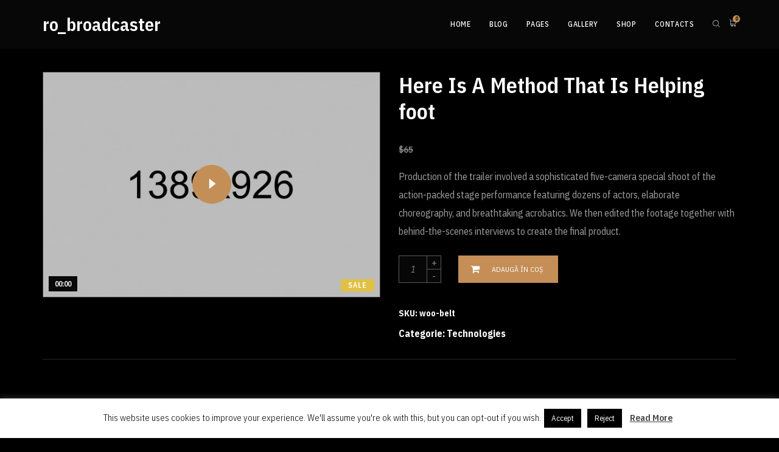

--- FILE ---
content_type: text/html; charset=UTF-8
request_url: https://broadcaster.ro/product/here-is-a-method-that-is-helping-foot/
body_size: 55945
content:
<!DOCTYPE html>
<html lang="ro-RO">
	<head>
		<meta charset="UTF-8">
		<meta name="viewport" content="width=device-width, initial-scale=1">
    <link rel="profile" href="http://gmpg.org/xfn/11">
    
		<title>Here Is A Method That Is Helping foot &#8211; ro_broadcaster</title>
                        <script>
                            /* You can add more configuration options to webfontloader by previously defining the WebFontConfig with your options */
                            if ( typeof WebFontConfig === "undefined" ) {
                                WebFontConfig = new Object();
                            }
                            WebFontConfig['google'] = {families: ['IBM+Plex+Sans+Condensed:100,200,300,400,500,600,700,100italic,200italic,300italic,400italic,500italic,600italic,700italic']};

                            (function() {
                                var wf = document.createElement( 'script' );
                                wf.src = 'https://ajax.googleapis.com/ajax/libs/webfont/1.5.3/webfont.js';
                                wf.type = 'text/javascript';
                                wf.async = 'true';
                                var s = document.getElementsByTagName( 'script' )[0];
                                s.parentNode.insertBefore( wf, s );
                            })();
                        </script>
                        <meta name='robots' content='max-image-preview:large' />
<link rel='dns-prefetch' href='//fonts.googleapis.com' />
<link rel='dns-prefetch' href='//s.w.org' />
<link rel="alternate" type="application/rss+xml" title="ro_broadcaster &raquo; Flux" href="https://broadcaster.ro/feed/" />
<link rel="alternate" type="application/rss+xml" title="ro_broadcaster &raquo; Flux comentarii" href="https://broadcaster.ro/comments/feed/" />
<link rel="alternate" type="application/rss+xml" title="Flux comentarii ro_broadcaster &raquo; Here Is A Method That Is Helping foot" href="https://broadcaster.ro/product/here-is-a-method-that-is-helping-foot/feed/" />
		<script type="text/javascript">
			window._wpemojiSettings = {"baseUrl":"https:\/\/s.w.org\/images\/core\/emoji\/13.1.0\/72x72\/","ext":".png","svgUrl":"https:\/\/s.w.org\/images\/core\/emoji\/13.1.0\/svg\/","svgExt":".svg","source":{"concatemoji":"https:\/\/broadcaster.ro\/wp-includes\/js\/wp-emoji-release.min.js?ver=5.8.12"}};
			!function(e,a,t){var n,r,o,i=a.createElement("canvas"),p=i.getContext&&i.getContext("2d");function s(e,t){var a=String.fromCharCode;p.clearRect(0,0,i.width,i.height),p.fillText(a.apply(this,e),0,0);e=i.toDataURL();return p.clearRect(0,0,i.width,i.height),p.fillText(a.apply(this,t),0,0),e===i.toDataURL()}function c(e){var t=a.createElement("script");t.src=e,t.defer=t.type="text/javascript",a.getElementsByTagName("head")[0].appendChild(t)}for(o=Array("flag","emoji"),t.supports={everything:!0,everythingExceptFlag:!0},r=0;r<o.length;r++)t.supports[o[r]]=function(e){if(!p||!p.fillText)return!1;switch(p.textBaseline="top",p.font="600 32px Arial",e){case"flag":return s([127987,65039,8205,9895,65039],[127987,65039,8203,9895,65039])?!1:!s([55356,56826,55356,56819],[55356,56826,8203,55356,56819])&&!s([55356,57332,56128,56423,56128,56418,56128,56421,56128,56430,56128,56423,56128,56447],[55356,57332,8203,56128,56423,8203,56128,56418,8203,56128,56421,8203,56128,56430,8203,56128,56423,8203,56128,56447]);case"emoji":return!s([10084,65039,8205,55357,56613],[10084,65039,8203,55357,56613])}return!1}(o[r]),t.supports.everything=t.supports.everything&&t.supports[o[r]],"flag"!==o[r]&&(t.supports.everythingExceptFlag=t.supports.everythingExceptFlag&&t.supports[o[r]]);t.supports.everythingExceptFlag=t.supports.everythingExceptFlag&&!t.supports.flag,t.DOMReady=!1,t.readyCallback=function(){t.DOMReady=!0},t.supports.everything||(n=function(){t.readyCallback()},a.addEventListener?(a.addEventListener("DOMContentLoaded",n,!1),e.addEventListener("load",n,!1)):(e.attachEvent("onload",n),a.attachEvent("onreadystatechange",function(){"complete"===a.readyState&&t.readyCallback()})),(n=t.source||{}).concatemoji?c(n.concatemoji):n.wpemoji&&n.twemoji&&(c(n.twemoji),c(n.wpemoji)))}(window,document,window._wpemojiSettings);
		</script>
		<style type="text/css">
img.wp-smiley,
img.emoji {
	display: inline !important;
	border: none !important;
	box-shadow: none !important;
	height: 1em !important;
	width: 1em !important;
	margin: 0 .07em !important;
	vertical-align: -0.1em !important;
	background: none !important;
	padding: 0 !important;
}
</style>
	<link rel='stylesheet' id='wp-block-library-css'  href='https://broadcaster.ro/wp-includes/css/dist/block-library/style.min.css?ver=5.8.12' type='text/css' media='all' />
<link rel='stylesheet' id='contact-form-7-css'  href='https://broadcaster.ro/wp-content/plugins/contact-form-7/includes/css/styles.css?ver=5.5.6.1' type='text/css' media='all' />
<link rel='stylesheet' id='cookie-law-info-css'  href='https://broadcaster.ro/wp-content/plugins/cookie-law-info/public/css/cookie-law-info-public.css?ver=2.0.5' type='text/css' media='all' />
<link rel='stylesheet' id='cookie-law-info-gdpr-css'  href='https://broadcaster.ro/wp-content/plugins/cookie-law-info/public/css/cookie-law-info-gdpr.css?ver=2.0.5' type='text/css' media='all' />
<style id='woocommerce-inline-inline-css' type='text/css'>
.woocommerce form .form-row .required { visibility: visible; }
</style>
<link rel='stylesheet' id='font-awesome-css'  href='https://broadcaster.ro/wp-content/plugins/js_composer/assets/lib/bower/font-awesome/css/font-awesome.min.css?ver=5.7' type='text/css' media='all' />
<link rel='stylesheet' id='spool-style-default-css'  href='https://broadcaster.ro/wp-content/themes/spool/style.css?ver=5.8.12' type='text/css' media='all' />
<link rel='stylesheet' id='spool-fonts-css'  href='//fonts.googleapis.com/css?family=IBM+Plex+Sans+Condensed%3A300%2C400%2C400i%2C500%2C500i%2C600%2C600i%2C700%2C700i%7CIBM+Plex+Sans%3A300%2C400%2C400i%2C500%2C500i%2C600%2C600i%2C700%2C700i&#038;ver=1.0.0' type='text/css' media='all' />
<link rel='stylesheet' id='spool-frontend-grid-css'  href='https://broadcaster.ro/wp-content/themes/spool/css/frontend-grid.css?ver=5.8.12' type='text/css' media='all' />
<link rel='stylesheet' id='photoswipe-css'  href='https://broadcaster.ro/wp-content/plugins/woocommerce/assets/css/photoswipe/photoswipe.css?ver=3.5.10' type='text/css' media='all' />
<link rel='stylesheet' id='photoswipe-default-skin-css'  href='https://broadcaster.ro/wp-content/plugins/woocommerce/assets/css/photoswipe/default-skin/default-skin.css?ver=3.5.10' type='text/css' media='all' />
<link rel='stylesheet' id='spool-circle-animations-css'  href='https://broadcaster.ro/wp-content/themes/spool/css/circle_animations.css?ver=5.8.12' type='text/css' media='all' />
<link rel='stylesheet' id='spool-style-css'  href='https://broadcaster.ro/wp-content/themes/spool/css/style.css?ver=5.8.12' type='text/css' media='all' />
<link rel='stylesheet' id='woocommerce-general-css'  href='https://broadcaster.ro/wp-content/themes/spool/css/woocommerce.css?ver=5.8.12' type='text/css' media='all' />
<link rel='stylesheet' id='woocommerce-layout-css'  href='https://broadcaster.ro/wp-content/themes/spool/css/woocommerce-layout.css?ver=5.8.12' type='text/css' media='all' />
<link rel='stylesheet' id='spool-mobile-css'  href='https://broadcaster.ro/wp-content/themes/spool/css/mobile.css?ver=5.8.12' type='text/css' media='all' />
<link rel='stylesheet' id='spool-iconpicker-css'  href='https://broadcaster.ro/wp-content/themes/spool/css/iconfont.css?ver=5.8.12' type='text/css' media='all' />
<script type='text/javascript' id='jquery-core-js-extra'>
/* <![CDATA[ */
var pt_portfolio_load_project = {"ajaxurl":"https:\/\/broadcaster.ro\/wp-admin\/admin-ajax.php"};
/* ]]> */
</script>
<script type='text/javascript' src='https://broadcaster.ro/wp-includes/js/jquery/jquery.min.js?ver=3.6.0' id='jquery-core-js'></script>
<script type='text/javascript' src='https://broadcaster.ro/wp-includes/js/jquery/jquery-migrate.min.js?ver=3.3.2' id='jquery-migrate-js'></script>
<script type='text/javascript' id='cookie-law-info-js-extra'>
/* <![CDATA[ */
var Cli_Data = {"nn_cookie_ids":[],"cookielist":[],"non_necessary_cookies":[],"ccpaEnabled":"","ccpaRegionBased":"","ccpaBarEnabled":"","strictlyEnabled":["necessary","obligatoire"],"ccpaType":"gdpr","js_blocking":"","custom_integration":"","triggerDomRefresh":"","secure_cookies":""};
var cli_cookiebar_settings = {"animate_speed_hide":"500","animate_speed_show":"500","background":"#FFF","border":"#b1a6a6c2","border_on":"","button_1_button_colour":"#000","button_1_button_hover":"#000000","button_1_link_colour":"#fff","button_1_as_button":"1","button_1_new_win":"","button_2_button_colour":"#333","button_2_button_hover":"#292929","button_2_link_colour":"#444","button_2_as_button":"","button_2_hidebar":"","button_3_button_colour":"#000","button_3_button_hover":"#000000","button_3_link_colour":"#fff","button_3_as_button":"1","button_3_new_win":"","button_4_button_colour":"#000","button_4_button_hover":"#000000","button_4_link_colour":"#fff","button_4_as_button":"1","button_7_button_colour":"#61a229","button_7_button_hover":"#4e8221","button_7_link_colour":"#fff","button_7_as_button":"1","button_7_new_win":"","font_family":"inherit","header_fix":"","notify_animate_hide":"1","notify_animate_show":"","notify_div_id":"#cookie-law-info-bar","notify_position_horizontal":"right","notify_position_vertical":"bottom","scroll_close":"","scroll_close_reload":"","accept_close_reload":"","reject_close_reload":"","showagain_tab":"1","showagain_background":"#fff","showagain_border":"#000","showagain_div_id":"#cookie-law-info-again","showagain_x_position":"100px","text":"#000","show_once_yn":"","show_once":"10000","logging_on":"","as_popup":"","popup_overlay":"1","bar_heading_text":"","cookie_bar_as":"banner","popup_showagain_position":"bottom-right","widget_position":"left"};
var log_object = {"ajax_url":"https:\/\/broadcaster.ro\/wp-admin\/admin-ajax.php"};
/* ]]> */
</script>
<script type='text/javascript' src='https://broadcaster.ro/wp-content/plugins/cookie-law-info/public/js/cookie-law-info-public.js?ver=2.0.5' id='cookie-law-info-js'></script>
<script type='text/javascript' id='zilla-likes-js-extra'>
/* <![CDATA[ */
var zilla_likes = {"ajaxurl":"https:\/\/broadcaster.ro\/wp-admin\/admin-ajax.php"};
/* ]]> */
</script>
<script type='text/javascript' src='https://broadcaster.ro/wp-content/plugins/pt-spool-shortcodes/include/zilla-likes.js?ver=5.8.12' id='zilla-likes-js'></script>
<script type='text/javascript' src='https://broadcaster.ro/wp-content/plugins/woocommerce/assets/js/jquery-blockui/jquery.blockUI.min.js?ver=2.70' id='jquery-blockui-js'></script>
<script type='text/javascript' id='wc-add-to-cart-js-extra'>
/* <![CDATA[ */
var wc_add_to_cart_params = {"ajax_url":"\/wp-admin\/admin-ajax.php","wc_ajax_url":"\/?wc-ajax=%%endpoint%%","i18n_view_cart":"Vezi co\u0219ul","cart_url":"https:\/\/broadcaster.ro\/cart\/","is_cart":"","cart_redirect_after_add":"no"};
/* ]]> */
</script>
<script type='text/javascript' src='https://broadcaster.ro/wp-content/plugins/woocommerce/assets/js/frontend/add-to-cart.min.js?ver=3.5.10' id='wc-add-to-cart-js'></script>
<script type='text/javascript' src='https://broadcaster.ro/wp-content/plugins/js_composer/assets/js/vendors/woocommerce-add-to-cart.js?ver=5.7' id='vc_woocommerce-add-to-cart-js-js'></script>
<script type='text/javascript' src='https://broadcaster.ro/wp-content/themes/spool/js/pace.min.js?ver=5.8.12' id='pace-js'></script>
<script type='text/javascript' src='https://broadcaster.ro/wp-content/themes/spool/js/video.js?ver=5.8.12' id='video-js'></script>
<script type='text/javascript' src='https://broadcaster.ro/wp-content/themes/spool/js/jquery.touchSwipe.min.js?ver=5.8.12' id='touchSwipe-js'></script>
<link rel="https://api.w.org/" href="https://broadcaster.ro/wp-json/" /><link rel="alternate" type="application/json" href="https://broadcaster.ro/wp-json/wp/v2/product/568" /><link rel="EditURI" type="application/rsd+xml" title="RSD" href="https://broadcaster.ro/xmlrpc.php?rsd" />
<link rel="wlwmanifest" type="application/wlwmanifest+xml" href="https://broadcaster.ro/wp-includes/wlwmanifest.xml" /> 
<meta name="generator" content="WordPress 5.8.12" />
<meta name="generator" content="WooCommerce 3.5.10" />
<link rel="canonical" href="https://broadcaster.ro/product/here-is-a-method-that-is-helping-foot/" />
<link rel='shortlink' href='https://broadcaster.ro/?p=568' />
<link rel="alternate" type="application/json+oembed" href="https://broadcaster.ro/wp-json/oembed/1.0/embed?url=https%3A%2F%2Fbroadcaster.ro%2Fproduct%2Fhere-is-a-method-that-is-helping-foot%2F" />
<link rel="alternate" type="text/xml+oembed" href="https://broadcaster.ro/wp-json/oembed/1.0/embed?url=https%3A%2F%2Fbroadcaster.ro%2Fproduct%2Fhere-is-a-method-that-is-helping-foot%2F&#038;format=xml" />
	<noscript><style>.woocommerce-product-gallery{ opacity: 1 !important; }</style></noscript>
	<meta name="generator" content="Powered by WPBakery Page Builder - drag and drop page builder for WordPress."/>
<!--[if lte IE 9]><link rel="stylesheet" type="text/css" href="https://broadcaster.ro/wp-content/plugins/js_composer/assets/css/vc_lte_ie9.min.css" media="screen"><![endif]--><link rel="icon" href="https://broadcaster.ro/wp-content/uploads/2018/10/cropped-favicon-100x100.png" sizes="32x32" />
<link rel="icon" href="https://broadcaster.ro/wp-content/uploads/2018/10/cropped-favicon-300x300.png" sizes="192x192" />
<link rel="apple-touch-icon" href="https://broadcaster.ro/wp-content/uploads/2018/10/cropped-favicon-300x300.png" />
<meta name="msapplication-TileImage" content="https://broadcaster.ro/wp-content/uploads/2018/10/cropped-favicon-300x300.png" />
<style type="text/css" title="dynamic-css" class="options-output">body{font-family:"IBM Plex Sans Condensed";font-weight:400;font-style:normal;color:#797979;font-size:16px;opacity: 1;visibility: visible;-webkit-transition: opacity 0.24s ease-in-out;-moz-transition: opacity 0.24s ease-in-out;transition: opacity 0.24s ease-in-out;}.wf-loading body{opacity: 0;}.ie.wf-loading body{visibility: hidden;}h1, .h1{font-family:"IBM Plex Sans Condensed";font-weight:600;font-style:normal;font-size:60px;opacity: 1;visibility: visible;-webkit-transition: opacity 0.24s ease-in-out;-moz-transition: opacity 0.24s ease-in-out;transition: opacity 0.24s ease-in-out;}.wf-loading h1,.wf-loading  .h1{opacity: 0;}.ie.wf-loading h1,.ie.wf-loading  .h1{visibility: hidden;}h2, .h2{font-family:"IBM Plex Sans Condensed";font-weight:600;font-style:normal;font-size:48px;opacity: 1;visibility: visible;-webkit-transition: opacity 0.24s ease-in-out;-moz-transition: opacity 0.24s ease-in-out;transition: opacity 0.24s ease-in-out;}.wf-loading h2,.wf-loading  .h2{opacity: 0;}.ie.wf-loading h2,.ie.wf-loading  .h2{visibility: hidden;}h3, .h3{font-family:"IBM Plex Sans Condensed";font-weight:600;font-style:normal;font-size:36px;opacity: 1;visibility: visible;-webkit-transition: opacity 0.24s ease-in-out;-moz-transition: opacity 0.24s ease-in-out;transition: opacity 0.24s ease-in-out;}.wf-loading h3,.wf-loading  .h3{opacity: 0;}.ie.wf-loading h3,.ie.wf-loading  .h3{visibility: hidden;}h4, .h4{font-family:"IBM Plex Sans Condensed";font-weight:600;font-style:normal;font-size:30px;opacity: 1;visibility: visible;-webkit-transition: opacity 0.24s ease-in-out;-moz-transition: opacity 0.24s ease-in-out;transition: opacity 0.24s ease-in-out;}.wf-loading h4,.wf-loading  .h4{opacity: 0;}.ie.wf-loading h4,.ie.wf-loading  .h4{visibility: hidden;}h5, .h5{font-family:"IBM Plex Sans Condensed";font-weight:600;font-style:normal;font-size:24px;opacity: 1;visibility: visible;-webkit-transition: opacity 0.24s ease-in-out;-moz-transition: opacity 0.24s ease-in-out;transition: opacity 0.24s ease-in-out;}.wf-loading h5,.wf-loading  .h5{opacity: 0;}.ie.wf-loading h5,.ie.wf-loading  .h5{visibility: hidden;}h6, .h6{font-family:"IBM Plex Sans Condensed";font-weight:600;font-style:normal;font-size:18px;opacity: 1;visibility: visible;-webkit-transition: opacity 0.24s ease-in-out;-moz-transition: opacity 0.24s ease-in-out;transition: opacity 0.24s ease-in-out;}.wf-loading h6,.wf-loading  .h6{opacity: 0;}.ie.wf-loading h6,.ie.wf-loading  .h6{visibility: hidden;}</style><noscript><style type="text/css"> .wpb_animate_when_almost_visible { opacity: 1; }</style></noscript>
	</head>

	<body class="product-template-default single single-product postid-568 woocommerce woocommerce-page woocommerce-no-js header-type-logo_left header-nav-type-visible_menu header-space-yes header-container-container popup_download_yes project_details_yes mobile_no site-dark chrome osx wpb-js-composer js-comp-ver-5.7 vc_responsive">
		<div id="all" class="site">
										<header class="site-header header_logo_left dark header-space-on main-row">
					<div class="container">
													<div class="logo"><a href="https://broadcaster.ro/"><span class="l-b">ro_broadcaster</span></a></div>
												<div class="fr">
																								<nav class="navigation visible_menu"><ul id="menu-navigation" class="menu"><li id="menu-item-316" class="menu-item menu-item-type-custom menu-item-object-custom menu-item-has-children menu-item-316"><a href="#" ><span>Home</span></a>
<ul class="sub-menu">
	<li id="menu-item-319" class="menu-item menu-item-type-post_type menu-item-object-page menu-item-home menu-item-319"><a href="https://broadcaster.ro/" ><span>Filmmaker</span></a></li>
	<li id="menu-item-665" class="menu-item menu-item-type-post_type menu-item-object-page menu-item-665"><a href="https://broadcaster.ro/interactive-links/" ><span>Interactive Links</span></a></li>
	<li id="menu-item-662" class="menu-item menu-item-type-post_type menu-item-object-page menu-item-662"><a href="https://broadcaster.ro/wedding-films/" ><span>Wedding Films</span></a></li>
	<li id="menu-item-666" class="menu-item menu-item-type-post_type menu-item-object-page menu-item-666"><a href="https://broadcaster.ro/drone-shooting/" ><span>Drone Shooting</span></a></li>
	<li id="menu-item-664" class="menu-item menu-item-type-post_type menu-item-object-page menu-item-664"><a href="https://broadcaster.ro/movie-studio/" ><span>Movie Studio</span></a></li>
	<li id="menu-item-663" class="menu-item menu-item-type-post_type menu-item-object-page menu-item-663"><a href="https://broadcaster.ro/one-screen/" ><span>One Screen</span></a></li>
</ul>
</li>
<li id="menu-item-326" class="menu-item menu-item-type-custom menu-item-object-custom menu-item-has-children menu-item-326"><a href="#" ><span>Blog</span></a>
<ul class="sub-menu">
	<li id="menu-item-720" class="menu-item menu-item-type-post_type menu-item-object-page menu-item-720"><a href="https://broadcaster.ro/blog-grid/" ><span>Blog Grid</span></a></li>
	<li id="menu-item-721" class="menu-item menu-item-type-post_type menu-item-object-page menu-item-721"><a href="https://broadcaster.ro/blog-grid-sidebar/" ><span>Blog Grid Sidebar</span></a></li>
	<li id="menu-item-719" class="menu-item menu-item-type-post_type menu-item-object-page menu-item-719"><a href="https://broadcaster.ro/blog-horizontal-sidebar/" ><span>Blog Horizontal Sidebar</span></a></li>
</ul>
</li>
<li id="menu-item-324" class="menu-item menu-item-type-custom menu-item-object-custom menu-item-has-children menu-item-324"><a href="#" ><span>Pages</span></a>
<ul class="sub-menu">
	<li id="menu-item-325" class="menu-item menu-item-type-custom menu-item-object-custom menu-item-325"><a href="https://broadcaster.ro/404.php" ><span>404 Page</span></a></li>
	<li id="menu-item-322" class="menu-item menu-item-type-post_type menu-item-object-page menu-item-322"><a href="https://broadcaster.ro/about-me/" ><span>About Me</span></a></li>
	<li id="menu-item-323" class="menu-item menu-item-type-post_type menu-item-object-page menu-item-323"><a href="https://broadcaster.ro/about-us/" ><span>About Us</span></a></li>
	<li id="menu-item-320" class="menu-item menu-item-type-post_type menu-item-object-page menu-item-320"><a href="https://broadcaster.ro/coming-soon/" ><span>Coming Soon</span></a></li>
	<li id="menu-item-760" class="menu-item menu-item-type-post_type menu-item-object-page menu-item-760"><a href="https://broadcaster.ro/services/" ><span>Services</span></a></li>
	<li id="menu-item-893" class="menu-item menu-item-type-post_type menu-item-object-page menu-item-893"><a href="https://broadcaster.ro/our-clients/" ><span>Clients</span></a></li>
	<li id="menu-item-894" class="menu-item menu-item-type-post_type menu-item-object-page menu-item-894"><a href="https://broadcaster.ro/our-team/" ><span>Team</span></a></li>
</ul>
</li>
<li id="menu-item-331" class="menu-item menu-item-type-custom menu-item-object-custom menu-item-has-children menu-item-331"><a href="#" ><span>Gallery</span></a>
<ul class="sub-menu">
	<li id="menu-item-806" class="menu-item menu-item-type-custom menu-item-object-custom menu-item-has-children menu-item-806"><a href="#" ><span>Grid</span></a>
	<ul class="sub-menu">
		<li id="menu-item-837" class="menu-item menu-item-type-post_type menu-item-object-page menu-item-837"><a href="https://broadcaster.ro/gallery/grid/style-1/" ><span>Style 1</span></a></li>
		<li id="menu-item-836" class="menu-item menu-item-type-post_type menu-item-object-page menu-item-836"><a href="https://broadcaster.ro/gallery/grid/style-2/" ><span>Style 2</span></a></li>
		<li id="menu-item-835" class="menu-item menu-item-type-post_type menu-item-object-page menu-item-835"><a href="https://broadcaster.ro/gallery/grid/style-3/" ><span>Style 3</span></a></li>
		<li id="menu-item-834" class="menu-item menu-item-type-post_type menu-item-object-page menu-item-834"><a href="https://broadcaster.ro/gallery/grid/style-4/" ><span>Style 4</span></a></li>
	</ul>
</li>
	<li id="menu-item-807" class="menu-item menu-item-type-custom menu-item-object-custom menu-item-has-children menu-item-807"><a href="#" ><span>Masonry</span></a>
	<ul class="sub-menu">
		<li id="menu-item-833" class="menu-item menu-item-type-post_type menu-item-object-page menu-item-833"><a href="https://broadcaster.ro/gallery/masonry/style-1/" ><span>Style 1</span></a></li>
		<li id="menu-item-832" class="menu-item menu-item-type-post_type menu-item-object-page menu-item-832"><a href="https://broadcaster.ro/gallery/masonry/style-2/" ><span>Style 2</span></a></li>
		<li id="menu-item-831" class="menu-item menu-item-type-post_type menu-item-object-page menu-item-831"><a href="https://broadcaster.ro/gallery/masonry/style-3/" ><span>Style 3</span></a></li>
		<li id="menu-item-830" class="menu-item menu-item-type-post_type menu-item-object-page menu-item-830"><a href="https://broadcaster.ro/gallery/masonry/style-4/" ><span>Style 4</span></a></li>
	</ul>
</li>
	<li id="menu-item-808" class="menu-item menu-item-type-post_type menu-item-object-page menu-item-808"><a href="https://broadcaster.ro/gallery/full-screen-gallery/" ><span>Full Screen Gallery</span></a></li>
	<li id="menu-item-809" class="menu-item menu-item-type-post_type menu-item-object-page menu-item-809"><a href="https://broadcaster.ro/gallery/full-screen-gallery-type-2/" ><span>Full Screen Gallery Type 2</span></a></li>
	<li id="menu-item-905" class="menu-item menu-item-type-post_type menu-item-object-page menu-item-905"><a href="https://broadcaster.ro/gallery/full-screen-gallery-type-3/" ><span>Full Screen Gallery Type 3</span></a></li>
	<li id="menu-item-801" class="menu-item menu-item-type-custom menu-item-object-custom menu-item-has-children menu-item-801"><a href="#" ><span>Project Pages</span></a>
	<ul class="sub-menu">
		<li id="menu-item-802" class="menu-item menu-item-type-custom menu-item-object-custom menu-item-802"><a href="https://broadcaster.ro/project/being-in-your-control/" ><span>Type 1</span></a></li>
		<li id="menu-item-803" class="menu-item menu-item-type-custom menu-item-object-custom menu-item-803"><a href="https://broadcaster.ro/project/a-guide-to-air-balls-at-any-age/" ><span>Type 2</span></a></li>
		<li id="menu-item-804" class="menu-item menu-item-type-custom menu-item-object-custom menu-item-804"><a href="https://broadcaster.ro/project/wondering-how-to-make-your-work-rock/" ><span>Type 3</span></a></li>
		<li id="menu-item-805" class="menu-item menu-item-type-custom menu-item-object-custom menu-item-805"><a href="https://broadcaster.ro/project/13-myths-about-room/" ><span>Type 4</span></a></li>
	</ul>
</li>
</ul>
</li>
<li id="menu-item-889" class="menu-item menu-item-type-custom menu-item-object-custom menu-item-has-children menu-item-889"><a href="#" ><span>Shop</span></a>
<ul class="sub-menu">
	<li id="menu-item-330" class="menu-item menu-item-type-post_type menu-item-object-page current_page_parent menu-item-330"><a href="https://broadcaster.ro/shop/" ><span>Product List</span></a></li>
	<li id="menu-item-327" class="menu-item menu-item-type-post_type menu-item-object-page menu-item-327"><a href="https://broadcaster.ro/my-account/" ><span>My account</span></a></li>
	<li id="menu-item-328" class="menu-item menu-item-type-post_type menu-item-object-page menu-item-328"><a href="https://broadcaster.ro/checkout/" ><span>Checkout</span></a></li>
	<li id="menu-item-329" class="menu-item menu-item-type-post_type menu-item-object-page menu-item-329"><a href="https://broadcaster.ro/cart/" ><span>Cart</span></a></li>
</ul>
</li>
<li id="menu-item-321" class="menu-item menu-item-type-post_type menu-item-object-page menu-item-has-children menu-item-321"><a href="https://broadcaster.ro/contacts/" ><span>Contacts</span></a>
<ul class="sub-menu">
	<li id="menu-item-739" class="menu-item menu-item-type-post_type menu-item-object-page menu-item-739"><a href="https://broadcaster.ro/contacts/" ><span>Contacts</span></a></li>
	<li id="menu-item-740" class="menu-item menu-item-type-post_type menu-item-object-page menu-item-740"><a href="https://broadcaster.ro/contacts-2/" ><span>Contacts 2</span></a></li>
</ul>
</li>
</ul></nav>
																<div class="butter-button visible_menu"><div></div></div>
															<div class="search-button"><i class="base-icons-magnifying-glass"></i></div>
															<div class="header-minicart woocommerce header-minicart-spool">
																		<div class="hm-cunt"><i class="base-icons-shopping-cart"></i><span>0</span></div>
																		<div class="minicart-wrap">
										

<ul class="cart_list product_list_widget ">

	
		<li class="empty">No products in the cart.</li>

	
</ul><!-- end product list -->


									</div>
								</div>
													</div>
					</div>
				</header>
										<div class="header-space"></div>
							<div class="search-popup main-row">
					<div class="close admin-ui-cross-remove-sign"></div>
					<div class="centered-container"><form role="search" method="get" class="searchform" action="https://broadcaster.ro/" >
	<button type="submit" class="searchsubmit" value=""><i class="base-icons-magnifying-glass"></i></button>
	<div><input type="text" value="" placeholder="Type and hit enter" name="s" class="input" /></div>
</form></div>
				</div>
			
	<main class="main-row"><div class="container">
		
			
<div class="woocommerce-notices-wrapper"></div>
<div id="product-568" class="post-568 product type-product status-publish has-post-thumbnail product_cat-technologies first instock sale shipping-taxable purchasable product-type-simple">
	<div class="row">
		
<div class="images ">
	<div class="product-image"><span class="onsale">Sale</span><span class="duration">00:00</span><a href="#" class="play-button single-popup-item" data-type="video" data-size="960x640" data-video='<div class="wrapper"><div class="video-wrapper"><iframe class="pswp__video" width="1920" height="1080" src="https://youtube.com/embed/j2PeSpyMpHw?rel=0&#038;controls=0&#038;showinfo=0" frameborder="0" allowfullscreen=""></iframe></div></div>'><i class="admin-ui-play-filled-triangle-button-of-right-arrow"></i></a><div class="popup-item"><a href="https://broadcaster.ro/wp-content/uploads/2018/10/img6.jpg" itemprop="image" class="woocommerce-main-image single-popup-item" title="" data-size="1389x926"><img width="600" height="400" src="https://broadcaster.ro/wp-content/uploads/2018/10/img6-600x400.jpg" class="attachment-shop_single size-shop_single wp-post-image" alt="" loading="lazy" title="img6" srcset="https://broadcaster.ro/wp-content/uploads/2018/10/img6-300x200@2x.jpg 600w, https://broadcaster.ro/wp-content/uploads/2018/10/img6-300x200.jpg 300w, https://broadcaster.ro/wp-content/uploads/2018/10/img6-768x512.jpg 768w, https://broadcaster.ro/wp-content/uploads/2018/10/img6-1024x683.jpg 1024w, https://broadcaster.ro/wp-content/uploads/2018/10/img6.jpg 1389w, https://broadcaster.ro/wp-content/uploads/2018/10/img6-600x400@2x.jpg 1200w" sizes="(max-width: 600px) 100vw, 600px" /></a></div></div></div>

		<div class="summary entry-summary">
			<h1 class="h3">Here Is A Method That Is Helping foot</h1>			<div class="price-area" itemprop="offers" itemscope itemtype="http://schema.org/Offer">

	<p class="price"><del><span class="woocommerce-Price-amount amount"><span class="woocommerce-Price-currencySymbol">&#036;</span>65</span></del> <ins><span class="woocommerce-Price-amount amount"><span class="woocommerce-Price-currencySymbol">&#036;</span>55</span></ins></p>

</div>
<div itemprop="description">
	<p>Production of the trailer involved a sophisticated five-camera special shoot of the action-packed stage performance featuring dozens of actors, elaborate choreography, and breathtaking acrobatics. We then edited the footage together with behind-the-scenes interviews to create the final product.</p>
</div>



	
	<form class="cart" method="post" enctype='multipart/form-data'>
	 	
	 	<div class="quantity">
	<a href="#" class="down"><span>-</span></a>
	<input type="text" name="quantity" value="1" title="Qty" class="input-text qty text" size="4" pattern="[0-9]*" inputmode="numeric" />
	<a href="#" class="up"><span>+</span></a>
</div>

	 	<input type="hidden" name="add-to-cart" value="568" />

	 	<button type="submit" class="single_add_to_cart_button button alt">Adaugă în coș</button>

			</form>

	

<div class="product_meta">

	
	
		<span class="sku_wrapper">SKU: <span class="sku" itemprop="sku">woo-belt</span></span>

	
	<span class="posted_in">Categorie: <a href="https://broadcaster.ro/product-category/technologies/" rel="tag">Technologies</a></span>
	
	
</div>


		</div><!-- .summary -->
	</div>
	
	<div class="woocommerce-tabs wc-tabs-wrapper">
		<div class="tabs wc-tabs">
			<ul>
									<li class="description_tab">
						<a href="#tab-description">Descriere</a>
					</li>
									<li class="additional_information_tab">
						<a href="#tab-additional_information">Informații suplimentare</a>
					</li>
									<li class="reviews_tab">
						<a href="#tab-reviews">Recenzii (0)</a>
					</li>
							</ul>
		</div>
					<div class="woocommerce-Tabs-panel woocommerce-Tabs-panel--description panel entry-content wc-tab" id="tab-description">
				<div class="site-content"><p>Pellentesque habitant morbi tristique senectus et netus et malesuada fames ac turpis egestas. Vestibulum tortor quam, feugiat vitae, ultricies eget, tempor sit amet, ante. Donec eu libero sit amet quam egestas semper. Aenean ultricies mi vitae est. Mauris placerat eleifend leo.</p>
</div>

			</div>
					<div class="woocommerce-Tabs-panel woocommerce-Tabs-panel--additional_information panel entry-content wc-tab" id="tab-additional_information">
				<table class="shop_attributes">
			<tr>
			<th>Weight</th>
			<td class="product_weight">1.2 kg</td>
		</tr>
	
			<tr>
			<th>Dimensions</th>
			<td class="product_dimensions">12 &times; 2 &times; 1.5 cm</td>
		</tr>
	
	</table>
			</div>
					<div class="woocommerce-Tabs-panel woocommerce-Tabs-panel--reviews panel entry-content wc-tab" id="tab-reviews">
				<div id="reviews" class="woocommerce-Reviews">
	<div id="comments">
		
		<h5 class="woocommerce-Reviews-title">Reviews</h5>

		
			<p class="woocommerce-noreviews">There are no reviews yet.</p>

			</div>

	
		<div id="review_form_wrapper">
			<div id="review_form">
				<div class="row">	<div id="respond" class="comment-respond">
		<div class="col-xs-12"><h5>Be the first to review &ldquo;Here Is A Method That Is Helping foot&rdquo; <small><a rel="nofollow" id="cancel-comment-reply-link" href="/product/here-is-a-method-that-is-helping-foot/#respond" style="display:none;">Anulează răspunsul</a></small></h5></div><div class="col-xs-12"><p class="comment-form-rating"><label class="h6" for="rating">Your Rating</label><select name="rating" id="rating" aria-required="true" required>
							<option value="">Rate&hellip;</option>
							<option value="5">Perfect</option>
							<option value="4">Good</option>
							<option value="3">Average</option>
							<option value="2">Not that bad</option>
							<option value="1">Very Poor</option>
						</select></p></div><form action="https://broadcaster.ro/wp-comments-post.php" method="post" id="commentform" class="comment-form"><p class="comment-notes"><span id="email-notes">Adresa ta de email nu va fi publicată.</span> Câmpurile obligatorii sunt marcate cu <span class="required">*</span></p><div class="col-xs-12 col-sm-6"><input id="author" class="style1" name="author" type="text" placeholder="Enter your Name..." value="" size="30" /></div>
<div class="col-xs-12 col-sm-6"><input id="email" class="style1" name="email" type="text" placeholder="Enter your e-mail..." value="" size="30" /></div>
<div class="col-xs-12"><textarea id="comment" class="style1" name="comment" placeholder="Enter your comment..." rows="5" maxlength="65525" required="required"></textarea></div><div class="col-xs-12"><input name="submit" type="submit" id="submit" class="button-style2 submit" value="Send" /> <input type='hidden' name='comment_post_ID' value='568' id='comment_post_ID' />
<input type='hidden' name='comment_parent' id='comment_parent' value='0' />
</div></form>	</div><!-- #respond -->
	</div>			</div>
		</div>

	
	<div class="clear"></div>
</div>
			</div>
			</div>


	<div class="related products">

		<h4 class="h">Related Products</h4>

		<div class="products row">

			
				<div class="col-xs-12 col-sm-6 col-md-4">
	<div class="post-565 product type-product status-publish has-post-thumbnail product_cat-technologies first instock shipping-taxable purchasable product-type-simple">
		<div class="image"><span class="duration">0:09</span><div class="buttons"><a href="#" class="play-button single-popup-item" data-type="video" data-size="960x640" data-video='<div class="wrapper"><div class="video-wrapper"><video controls class="pswp__video" width="1920" height="1080" src="https://broadcaster.ro/wp-content/uploads/2018/11/page5.mp4" type="video/mp4"></video></div></div>'><i class="admin-ui-play-filled-triangle-button-of-right-arrow"></i></a><a rel="nofollow" href="/product/here-is-a-method-that-is-helping-foot/?add-to-cart=565" data-quantity="1" data-product_id="565" data-product_sku="woo-hoodie-with-logo" class="button product_type_simple add_to_cart_button ajax_add_to_cart"><span>Adaugă în coș</span></a></div><a href="https://broadcaster.ro/product/wondering-how-to-make-your-work-rock/" class="img"><img width="300" height="180" src="https://broadcaster.ro/wp-content/uploads/2018/10/img3-300x180.jpg" class="attachment-shop_catalog size-shop_catalog wp-post-image" alt="" loading="lazy" srcset="https://broadcaster.ro/wp-content/uploads/2018/10/img3-300x180.jpg 300w, https://broadcaster.ro/wp-content/uploads/2018/10/img3-300x180@2x.jpg 600w" sizes="(max-width: 300px) 100vw, 300px" /></a></div><a href="https://broadcaster.ro/product/wondering-how-to-make-your-work-rock/" class="woocommerce-LoopProduct-link woocommerce-loop-product__link"><h2 class="woocommerce-loop-product__title">Wondering How To Make Your work Rock?</h2>
	<span class="price"><span class="woocommerce-Price-amount amount"><span class="woocommerce-Price-currencySymbol">&#036;</span>45</span></span>
</a>	</div>
</div>
			
				<div class="col-xs-12 col-sm-6 col-md-4">
	<div class="post-575 product type-product status-publish has-post-thumbnail product_cat-technologies  instock downloadable virtual purchasable product-type-simple">
		<div class="image"><span class="duration">00:00</span><div class="buttons"><a href="#" class="play-button single-popup-item" data-type="video" data-size="960x640" data-video='<div class="wrapper"><div class="video-wrapper"><iframe class="pswp__video" width="1920" height="1080" src="https://youtube.com/embed/j2PeSpyMpHw?rel=0&#038;controls=0&#038;showinfo=0" frameborder="0" allowfullscreen=""></iframe></div></div>'><i class="admin-ui-play-filled-triangle-button-of-right-arrow"></i></a><a rel="nofollow" href="/product/here-is-a-method-that-is-helping-foot/?add-to-cart=575" data-quantity="1" data-product_id="575" data-product_sku="woo-album" class="button product_type_simple add_to_cart_button ajax_add_to_cart"><span>Adaugă în coș</span></a></div><a href="https://broadcaster.ro/product/nicely-said-writing-for-the-web-with-style-and-purpose/" class="img"><img width="300" height="180" src="https://broadcaster.ro/wp-content/uploads/2018/10/img13-300x180.jpg" class="attachment-shop_catalog size-shop_catalog wp-post-image" alt="" loading="lazy" srcset="https://broadcaster.ro/wp-content/uploads/2018/10/img13-300x180.jpg 300w, https://broadcaster.ro/wp-content/uploads/2018/10/img13-300x180@2x.jpg 600w" sizes="(max-width: 300px) 100vw, 300px" /></a></div><a href="https://broadcaster.ro/product/nicely-said-writing-for-the-web-with-style-and-purpose/" class="woocommerce-LoopProduct-link woocommerce-loop-product__link"><h2 class="woocommerce-loop-product__title">Nicely Said: writing for the web with style and purpose</h2>
	<span class="price"><span class="woocommerce-Price-amount amount"><span class="woocommerce-Price-currencySymbol">&#036;</span>15</span></span>
</a>	</div>
</div>
			
				<div class="col-xs-12 col-sm-6 col-md-4">
	<div class="post-87 product type-product status-publish has-post-thumbnail product_cat-technologies product_cat-videography last instock shipping-taxable product-type-grouped">
		<div class="image"><span class="duration">00:00</span><div class="buttons"><a href="#" class="play-button single-popup-item" data-type="video" data-size="960x640" data-video='<div class="wrapper"><div class="video-wrapper"><iframe class="pswp__video" width="1920" height="1080" src="https://youtube.com/embed/j2PeSpyMpHw?rel=0&#038;controls=0&#038;showinfo=0" frameborder="0" allowfullscreen=""></iframe></div></div>'><i class="admin-ui-play-filled-triangle-button-of-right-arrow"></i></a><a rel="nofollow" href="https://broadcaster.ro/product/support-and-maintenance-from-our-company/" data-quantity="1" data-product_id="87" data-product_sku="logo-collection" class="button product_type_grouped"><span>Vezi produse</span></a></div><a href="https://broadcaster.ro/product/support-and-maintenance-from-our-company/" class="img"><img width="300" height="180" src="https://broadcaster.ro/wp-content/uploads/2018/10/img17-300x180.jpg" class="attachment-shop_catalog size-shop_catalog wp-post-image" alt="" loading="lazy" srcset="https://broadcaster.ro/wp-content/uploads/2018/10/img17-300x180.jpg 300w, https://broadcaster.ro/wp-content/uploads/2018/10/img17-300x180@2x.jpg 600w" sizes="(max-width: 300px) 100vw, 300px" /></a></div><a href="https://broadcaster.ro/product/support-and-maintenance-from-our-company/" class="woocommerce-LoopProduct-link woocommerce-loop-product__link"><h2 class="woocommerce-loop-product__title">Support and maintenance from our company</h2>
</a>	</div>
</div>
			
		</div>

	</div>


	<meta itemprop="url" content="https://broadcaster.ro/product/here-is-a-method-that-is-helping-foot/" />
</div><!-- #product-568 -->


		
	</div></main>
	

			
							<footer class="site-footer dark main-row">
					<div class="container">
						<div class="row">
							<div class="col-xs-12 col-sm-6 col-md-4">
								<div class="logo"><a href="https://broadcaster.ro/"><span class="l-b">ro_broadcaster</span></a></div>
																	<div id="black-studio-tinymce-2" class="widget widget_black_studio_tinymce"><div class="textwidget"><p style="color: #b9b9b9; font-size: 14px; line-height: 24px; max-width: 250px">A world-renowned video production company dedicated to the creation of compelling visual content for corporate, commercial, and entertainment endeavors.</p>
</div></div>																	<div class="copyright">(c) Spool, 2018. Developed by Promo Theme. </div>
															</div>
														<div class="col-xs-12 col-sm-6 col-md-2">
								<div class="social-buttons-widget widget"><h5 class="widget-title">Follow Us</h5><div class="social-buttons-standart"><a href="#" target=""><i class="fa fa-vimeo-square"></i> <span>Vimeo</span></a><a href="#" target=""><i class="fa fa-youtube-square"></i> <span>Youtube</span></a><a href="#" target=""><i class="fa fa-instagram"></i> <span>Instagram</span></a><a href="#" target=""><i class="fa fa-facebook-square"></i> <span>Facebook</span></a></div></div>							</div>
														<div class="col-xs-12 col-sm-6 col-md-2">
								<div id="nav_menu-2" class="widget widget_nav_menu"><h5 class="widget-title">Links</h5><div class="menu-links-container"><ul id="menu-links" class="menu"><li id="menu-item-478" class="menu-item menu-item-type-post_type menu-item-object-page menu-item-home menu-item-478"><a href="https://broadcaster.ro/" >Filmmaker</a></li>
<li id="menu-item-724" class="menu-item menu-item-type-post_type menu-item-object-page menu-item-724"><a href="https://broadcaster.ro/interactive-links/" >Interactive Links</a></li>
<li id="menu-item-722" class="menu-item menu-item-type-post_type menu-item-object-page menu-item-722"><a href="https://broadcaster.ro/wedding-films/" >Wedding Films</a></li>
<li id="menu-item-725" class="menu-item menu-item-type-post_type menu-item-object-page menu-item-725"><a href="https://broadcaster.ro/drone-shooting/" >Drone Shooting</a></li>
<li id="menu-item-723" class="menu-item menu-item-type-post_type menu-item-object-page menu-item-723"><a href="https://broadcaster.ro/movie-studio/" >Movie Studio</a></li>
</ul></div></div>							</div>
														<div class="col-xs-12 col-sm-6 col-md-4">
								<div id="custom_html-2" class="widget_text widget widget_custom_html"><h5 class="widget-title">Contact Me</h5><div class="textwidget custom-html-widget"><div class="contact-row"><i class="admin-ui-telephone-auricular"></i><h6>Phone:</h6><span>+38 048 705 55 62</span></div>
<div class="contact-row"><i class="admin-ui-new-email-filled-closed-envelope-back"></i><h6>E-mail:</h6><span>support@promo-theme.com</span></div>
<div class="contact-row"><i class="admin-ui-placeholder-filled-point"></i><h6>Adress:</h6><span>London, Baker Street 233</span></div></div></div>							</div>
													</div>
					</div>
				</footer>
					</div>
		
		<!--googleoff: all--><div id="cookie-law-info-bar" data-nosnippet="true"><span>This website uses cookies to improve your experience. We'll assume you're ok with this, but you can opt-out if you wish.<a role='button' tabindex='0' data-cli_action="accept" id="cookie_action_close_header"  class="medium cli-plugin-button cli-plugin-main-button cookie_action_close_header cli_action_button" style="display:inline-block;  margin:5px; ">Accept</a><a role='button' tabindex='0' id="cookie_action_close_header_reject"  class="medium cli-plugin-button cli-plugin-main-button cookie_action_close_header_reject cli_action_button"  data-cli_action="reject" style="margin:5px;" >Reject</a> <a href='https://broadcaster.ro' id="CONSTANT_OPEN_URL" target="_blank"  class="cli-plugin-main-link"  style="display:inline-block; margin:5px; " >Read More</a></span></div><div id="cookie-law-info-again" style="display:none;" data-nosnippet="true"><span id="cookie_hdr_showagain">Privacy & Cookies Policy</span></div><div class="cli-modal" data-nosnippet="true" id="cliSettingsPopup" tabindex="-1" role="dialog" aria-labelledby="cliSettingsPopup" aria-hidden="true">
  <div class="cli-modal-dialog" role="document">
	<div class="cli-modal-content cli-bar-popup">
	  	<button type="button" class="cli-modal-close" id="cliModalClose">
			<svg class="" viewBox="0 0 24 24"><path d="M19 6.41l-1.41-1.41-5.59 5.59-5.59-5.59-1.41 1.41 5.59 5.59-5.59 5.59 1.41 1.41 5.59-5.59 5.59 5.59 1.41-1.41-5.59-5.59z"></path><path d="M0 0h24v24h-24z" fill="none"></path></svg>
			<span class="wt-cli-sr-only">Închide</span>
	  	</button>
	  	<div class="cli-modal-body">
			<div class="cli-container-fluid cli-tab-container">
	<div class="cli-row">
		<div class="cli-col-12 cli-align-items-stretch cli-px-0">
			<div class="cli-privacy-overview">
				<h4>Privacy Overview</h4>				<div class="cli-privacy-content">
					<div class="cli-privacy-content-text">This website uses cookies to improve your experience while you navigate through the website. Out of these, the cookies that are categorized as necessary are stored on your browser as they are essential for the working of basic functionalities of the website. We also use third-party cookies that help us analyze and understand how you use this website. These cookies will be stored in your browser only with your consent. You also have the option to opt-out of these cookies. But opting out of some of these cookies may affect your browsing experience.</div>
				</div>
				<a class="cli-privacy-readmore"  aria-label="Arată mai mult" tabindex="0" role="button" data-readmore-text="Arată mai mult" data-readless-text="Arată mai puțin"></a>			</div>
		</div>
		<div class="cli-col-12 cli-align-items-stretch cli-px-0 cli-tab-section-container">
												<div class="cli-tab-section">
						<div class="cli-tab-header">
							<a role="button" tabindex="0" class="cli-nav-link cli-settings-mobile" data-target="necessary" data-toggle="cli-toggle-tab">
								Necessary							</a>
							<div class="wt-cli-necessary-checkbox">
                        <input type="checkbox" class="cli-user-preference-checkbox"  id="wt-cli-checkbox-necessary" data-id="checkbox-necessary" checked="checked"  />
                        <label class="form-check-label" for="wt-cli-checkbox-necessary">Necessary</label>
                    </div>
                    <span class="cli-necessary-caption">Întotdeauna activate</span> 						</div>
						<div class="cli-tab-content">
							<div class="cli-tab-pane cli-fade" data-id="necessary">
								<div class="wt-cli-cookie-description">
									Necessary cookies are absolutely essential for the website to function properly. This category only includes cookies that ensures basic functionalities and security features of the website. These cookies do not store any personal information.								</div>
							</div>
						</div>
					</div>
																	<div class="cli-tab-section">
						<div class="cli-tab-header">
							<a role="button" tabindex="0" class="cli-nav-link cli-settings-mobile" data-target="non-necessary" data-toggle="cli-toggle-tab">
								Non-necessary							</a>
							<div class="cli-switch">
                        <input type="checkbox" id="wt-cli-checkbox-non-necessary" class="cli-user-preference-checkbox"  data-id="checkbox-non-necessary"  checked='checked' />
                        <label for="wt-cli-checkbox-non-necessary" class="cli-slider" data-cli-enable="Activate" data-cli-disable="Dezactivate"><span class="wt-cli-sr-only">Non-necessary</span></label>
                    </div>						</div>
						<div class="cli-tab-content">
							<div class="cli-tab-pane cli-fade" data-id="non-necessary">
								<div class="wt-cli-cookie-description">
									Any cookies that may not be particularly necessary for the website to function and is used specifically to collect user personal data via analytics, ads, other embedded contents are termed as non-necessary cookies. It is mandatory to procure user consent prior to running these cookies on your website.								</div>
							</div>
						</div>
					</div>
										</div>
	</div>
</div>
	  	</div>
	  	<div class="cli-modal-footer">
			<div class="wt-cli-element cli-container-fluid cli-tab-container">
				<div class="cli-row">
					<div class="cli-col-12 cli-align-items-stretch cli-px-0">
						<div class="cli-tab-footer wt-cli-privacy-overview-actions">
						
															<a id="wt-cli-privacy-save-btn" role="button" tabindex="0" data-cli-action="accept" class="wt-cli-privacy-btn cli_setting_save_button wt-cli-privacy-accept-btn cli-btn">SALVEAZĂ ȘI ACCEPTĂ</a>
													</div>
						
					</div>
				</div>
			</div>
		</div>
	</div>
  </div>
</div>
<div class="cli-modal-backdrop cli-fade cli-settings-overlay"></div>
<div class="cli-modal-backdrop cli-fade cli-popupbar-overlay"></div>
<!--googleon: all--><script type="application/ld+json">{"@context":"https:\/\/schema.org\/","@graph":[{"@context":"https:\/\/schema.org\/","@type":"BreadcrumbList","itemListElement":[{"@type":"ListItem","position":1,"item":{"name":"Acas\u0103","@id":"https:\/\/broadcaster.ro"}},{"@type":"ListItem","position":2,"item":{"name":"Technologies","@id":"https:\/\/broadcaster.ro\/product-category\/technologies\/"}},{"@type":"ListItem","position":3,"item":{"name":"Here Is A Method That Is Helping foot","@id":"https:\/\/broadcaster.ro\/product\/here-is-a-method-that-is-helping-foot\/"}}]},{"@context":"https:\/\/schema.org\/","@type":"Product","@id":"https:\/\/broadcaster.ro\/product\/here-is-a-method-that-is-helping-foot\/#product","name":"Here Is A Method That Is Helping foot","url":"https:\/\/broadcaster.ro\/product\/here-is-a-method-that-is-helping-foot\/","image":"https:\/\/broadcaster.ro\/wp-content\/uploads\/2018\/10\/img6.jpg","description":"Production of the trailer involved a sophisticated five-camera special shoot of the action-packed stage performance featuring dozens of actors, elaborate choreography, and breathtaking acrobatics. We then edited the footage together with behind-the-scenes interviews to create the final product.","sku":"woo-belt","offers":[{"@type":"Offer","price":"55","priceValidUntil":"2027-12-31","priceSpecification":{"price":"55","priceCurrency":"USD","valueAddedTaxIncluded":"false"},"priceCurrency":"USD","availability":"https:\/\/schema.org\/InStock","url":"https:\/\/broadcaster.ro\/product\/here-is-a-method-that-is-helping-foot\/","seller":{"@type":"Organization","name":"ro_broadcaster","url":"https:\/\/broadcaster.ro"}}]}]}</script>	<script type="text/javascript">
		var c = document.body.className;
		c = c.replace(/woocommerce-no-js/, 'woocommerce-js');
		document.body.className = c;
	</script>
	<script type='text/javascript' src='https://broadcaster.ro/wp-includes/js/dist/vendor/regenerator-runtime.min.js?ver=0.13.7' id='regenerator-runtime-js'></script>
<script type='text/javascript' src='https://broadcaster.ro/wp-includes/js/dist/vendor/wp-polyfill.min.js?ver=3.15.0' id='wp-polyfill-js'></script>
<script type='text/javascript' id='contact-form-7-js-extra'>
/* <![CDATA[ */
var wpcf7 = {"api":{"root":"https:\/\/broadcaster.ro\/wp-json\/","namespace":"contact-form-7\/v1"}};
/* ]]> */
</script>
<script type='text/javascript' src='https://broadcaster.ro/wp-content/plugins/contact-form-7/includes/js/index.js?ver=5.5.6.1' id='contact-form-7-js'></script>
<script type='text/javascript' id='wc-single-product-js-extra'>
/* <![CDATA[ */
var wc_single_product_params = {"i18n_required_rating_text":"V\u0103 rug\u0103m selecta\u021bi o not\u0103","review_rating_required":"yes","flexslider":{"rtl":false,"animation":"slide","smoothHeight":true,"directionNav":false,"controlNav":"thumbnails","slideshow":false,"animationSpeed":500,"animationLoop":false,"allowOneSlide":false},"zoom_enabled":"","zoom_options":[],"photoswipe_enabled":"","photoswipe_options":{"shareEl":false,"closeOnScroll":false,"history":false,"hideAnimationDuration":0,"showAnimationDuration":0},"flexslider_enabled":""};
/* ]]> */
</script>
<script type='text/javascript' src='https://broadcaster.ro/wp-content/plugins/woocommerce/assets/js/frontend/single-product.min.js?ver=3.5.10' id='wc-single-product-js'></script>
<script type='text/javascript' src='https://broadcaster.ro/wp-content/plugins/woocommerce/assets/js/js-cookie/js.cookie.min.js?ver=2.1.4' id='js-cookie-js'></script>
<script type='text/javascript' id='woocommerce-js-extra'>
/* <![CDATA[ */
var woocommerce_params = {"ajax_url":"\/wp-admin\/admin-ajax.php","wc_ajax_url":"\/?wc-ajax=%%endpoint%%"};
/* ]]> */
</script>
<script type='text/javascript' src='https://broadcaster.ro/wp-content/plugins/woocommerce/assets/js/frontend/woocommerce.min.js?ver=3.5.10' id='woocommerce-js'></script>
<script type='text/javascript' id='wc-cart-fragments-js-extra'>
/* <![CDATA[ */
var wc_cart_fragments_params = {"ajax_url":"\/wp-admin\/admin-ajax.php","wc_ajax_url":"\/?wc-ajax=%%endpoint%%","cart_hash_key":"wc_cart_hash_255e9cb4646a6789779541581bcfb70a","fragment_name":"wc_fragments_255e9cb4646a6789779541581bcfb70a"};
/* ]]> */
</script>
<script type='text/javascript' src='https://broadcaster.ro/wp-content/plugins/woocommerce/assets/js/frontend/cart-fragments.min.js?ver=3.5.10' id='wc-cart-fragments-js'></script>
<script type='text/javascript' src='https://broadcaster.ro/wp-content/themes/spool/js/js_composer_front.min.js?ver=5.8.12' id='js_composer_front-js'></script>
<script type='text/javascript' src='https://broadcaster.ro/wp-content/themes/spool/js/skip-link-focus-fix.js?ver=5.8.12' id='spool-skip-link-focus-fix-js'></script>
<script type='text/javascript' src='https://broadcaster.ro/wp-content/themes/spool/js/load-posts.js?ver=5.8.12' id='spool-load-posts-js'></script>
<script type='text/javascript' src='https://broadcaster.ro/wp-includes/js/imagesloaded.min.js?ver=4.1.4' id='imagesloaded-js'></script>
<script type='text/javascript' src='https://broadcaster.ro/wp-content/plugins/js_composer/assets/lib/bower/isotope/dist/isotope.pkgd.min.js?ver=5.7' id='isotope-js'></script>
<script type='text/javascript' src='https://broadcaster.ro/wp-content/plugins/woocommerce/assets/js/photoswipe/photoswipe.min.js?ver=4.1.1' id='photoswipe-js'></script>
<script type='text/javascript' src='https://broadcaster.ro/wp-content/plugins/woocommerce/assets/js/photoswipe/photoswipe-ui-default.min.js?ver=4.1.1' id='photoswipe-ui-default-js'></script>
<script type='text/javascript' src='https://broadcaster.ro/wp-content/themes/spool/js/jquery.pt-full-page.js?ver=5.8.12' id='pt-full-page-js'></script>
<script type='text/javascript' src='https://broadcaster.ro/wp-content/themes/spool/js/jquery.pt-full-screen-navigation.js?ver=5.8.12' id='pt-full-screen-navigation-js'></script>
<script type='text/javascript' src='https://broadcaster.ro/wp-content/themes/spool/js/jquery.pt-full-screen-portfolio-type2.js?ver=5.8.12' id='pt-full-screen-portfolio-type2-js'></script>
<script type='text/javascript' src='https://broadcaster.ro/wp-content/themes/spool/js/jquery.pt-full-screen-portfolio.js?ver=5.8.12' id='pt-full-screen-portfolio-js'></script>
<script type='text/javascript' src='https://broadcaster.ro/wp-content/themes/spool/js/jquery.pt-tabs.js?ver=5.8.12' id='pt-tabs-js'></script>
<script type='text/javascript' src='https://broadcaster.ro/wp-content/themes/spool/js/jquery.pt-vertical-parallax.js?ver=5.8.12' id='pt-vertical-parallax-js'></script>
<script type='text/javascript' src='https://broadcaster.ro/wp-content/themes/spool/js/script.js?ver=5.8.12' id='spool-script-js'></script>
<script type='text/javascript' src='https://broadcaster.ro/wp-includes/js/comment-reply.min.js?ver=5.8.12' id='comment-reply-js'></script>
<script type='text/javascript' src='https://broadcaster.ro/wp-includes/js/wp-embed.min.js?ver=5.8.12' id='wp-embed-js'></script>

	</body>
</html>

--- FILE ---
content_type: application/javascript
request_url: https://broadcaster.ro/wp-content/themes/spool/js/jquery.pt-full-screen-portfolio-type2.js?ver=5.8.12
body_size: 1330
content:
(function( jQuery ) {
	"use strict";
	jQuery.fn.pt_full_screen_portfolio_type2 = function(options) {
		return this.each(function() {
			var settings = jQuery.extend({
                speed: "300",
                autoplay: "on",
                autoplay_speed: "5000",
                navigation: "true",
	        }, options );

	        var $this_area      = jQuery(this);


            jQuery(window).on('load resize', function() {
            	$this_area.find('.cell-container').css({
            		height: jQuery(window).outerHeight()-jQuery('.header-space:visible:visible').outerHeight()-jQuery('.ypromo-site-bar').outerHeight()-jQuery('#wpadminbar').outerHeight()
            	});
            });

            if($this_area.find('.item').length > 1) {
				$this_area.addClass('owl-carousel').owlCarousel({
					loop:true,
					items:1,
					nav: settings['navigation'],
					navContainer: $this_area.find('.item .owl-nav'),
					dots: false,
					autoplay: settings['autoplay'],
					autoplayTimeout: settings['autoplay_speed'],
					smartSpeed: settings['speed'],
					autoHeight: true,
					autoplayHoverPause: true,
					navClass: ['owl-prev solid-arrow-collection-left-arrow-6','owl-next solid-arrow-collection-right-arrow-6'],
					navText: false
				});
			}
		});
	};
})(jQuery);

--- FILE ---
content_type: application/javascript
request_url: https://broadcaster.ro/wp-content/themes/spool/js/jquery.pt-full-screen-portfolio.js?ver=5.8.12
body_size: 4434
content:
(function( jQuery ) {
	"use strict";
	
	jQuery.fn.pt_full_screen_portfolio = function(options) {
		return this.each(function() {
			var settings = jQuery.extend({
				speed: "300",
				autoplay: "on",
				autoplay_speed: "5000",
				mobile_cols: "1",
				tablet_cols: "2",
				desktop_cols: "3",
			}, options );

			var $this_area      = jQuery(this),
			$head_slider    = $this_area.find('.fs-portfolio'),
			$content        = $this_area.find('.fs-content'),
			$bg             = $this_area.find('.fs-bg'),
			$filter_buttons = $this_area.find('.filter-button-group');

			function showProjectsbyCat(cat) {
				$head_slider.addClass('loading');
				setTimeout(function() {
					if (cat == '*') {
						$this_area.find('.cache-items .owl-item:not(.cloned) .item').each(function() {
							var $elem = jQuery(this).parent().html();
							$head_slider.trigger('add.owl.carousel', [$elem]);
							jQuery(this).parent().remove();
							$head_slider.trigger('refresh.owl.carousel').trigger('to.owl.carousel', [0]);
						})
					} else {
						$this_area.find('.cache-items .item' + cat).each(function() {
							var $elem = jQuery(this).parent().html();
							$head_slider.trigger('add.owl.carousel', [$elem]);
							jQuery(this).parent().remove();
							$head_slider.trigger('refresh.owl.carousel').trigger('to.owl.carousel', [0]);
						});
						$head_slider.find('.item:not(' + cat + ')').each(function() {
							var targetPos = jQuery(this).parent().index(),
							$elem = jQuery(this).parent();
							jQuery($elem).clone().appendTo(jQuery('.cache-items'));
							$head_slider.trigger('remove.owl.carousel', [targetPos]);
							$head_slider.trigger('refresh.owl.carousel').trigger('to.owl.carousel', [0]);
						})
					}
				}, 500);
			}

			$filter_buttons.on('click', 'button', function(e){
				e.preventDefault();
				jQuery(this).addClass('active').siblings().removeClass('active');

				var cat = jQuery(this).data('filter');
				showProjectsbyCat( cat );
			});

			$head_slider.on('refreshed.owl.carousel', function() {
				setTimeout(function() {$head_slider.removeClass('loading')}, 500);
			});

			if($head_slider.find('.fs-portfolio-item').length > 1){
				$head_slider.addClass('owl-carousel').owlCarousel({
					loop:false,
					items:1,
					nav: true,
					dots: false,
					autoplay: settings.autoplay,
					autoplayTimeout: settings.autoplay_speed,
					autoplayHoverPause: false,
					smartSpeed: settings.speed,
					navClass: ['owl-prev solid-arrow-collection-left-arrow-6','owl-next solid-arrow-collection-right-arrow-6'],
					navText: false,
					margin: 30,
					responsive:{
						0:{
							items:settings.mobile_cols
						},
						768:{
							items:settings.tablet_cols
						},
						992:{
							items:settings.desktop_cols
						},
					}
				});
			}

			jQuery(window).on('load resize', function() {
				$this_area.find('.cell-container').css({
					height: jQuery(window).outerHeight()-jQuery('.header-space:visible:visible').outerHeight()-jQuery('.ypromo-site-bar').outerHeight()-jQuery('#wpadminbar').outerHeight(),
					width: jQuery(window).width()
				});
			});

			$head_slider.on('click', '.fs-portfolio-item', function() {
				var data = {
					action: 'pt_portfolio_load_project',
					post_id: jQuery(this).data('id')
				};

				$this_area.addClass('loading');

				jQuery.post( pt_portfolio_load_project.ajaxurl, data, function(data) {
					data = jQuery.parseJSON(data);

					$content.find('.heading a').text(data['name']);
					$content.find('.heading a').attr('href', data['link']);
					$content.find('.description').text(data['content']);
					$content.find('.bottom').html(data['bottom_html']);
					if(data['video_popup_attr']) {
						$content.find('.fs-play-button').removeClass('not').attr('data-video', data['video_popup_attr']);
					} else {
						$content.find('.fs-play-button').addClass('not');
					}

					if(data['video_bg']) {
						$bg.find('.video').fadeIn().html(data['video_bg']);
						$bg.find('video').get(0).play();
					} else {
						$bg.find('.video').fadeOut();
					}
					$bg.css('background-image', 'url('+data['image']+')');
					$bg.attr('data-video', data['video_url']);
					$bg.attr('data-video-type', data['video_type']);

					$this_area.removeClass('loading');
				});
			});
		});
};
})(jQuery);

--- FILE ---
content_type: application/javascript
request_url: https://broadcaster.ro/wp-content/themes/spool/js/jquery.pt-full-page.js?ver=5.8.12
body_size: 3559
content:
(function( jQuery ) {
	"use strict";
	jQuery.fn.pt_full_page = function() {
		return this.each(function() {
			var $this = jQuery(this),
				$nav = $this.find('.fc-navigation'),
				$items = $this.find('.fc-item'),
				status = false;

			jQuery('body').addClass('body-overflow-hidden');
			$items.each(function(index) {
				jQuery(this).css('z-index', parseInt($items.length-jQuery(this).index()));
				$nav.find('ul').append('<li class="nav-item"></li>');
			});

			scroll(false, 0);

			jQuery(window).on('load resize', function() {
				$this.css('height', jQuery(window).outerHeight()-jQuery('.header-space:visible').outerHeight()-jQuery('.ypromo-site-bar').outerHeight()-jQuery('#wpadminbar').outerHeight());
				$items.find('.cell-container').css({
					'height': $this.height(),
					'width': $this.width(),
				});
				$items.find('.container-fluid').css('width', $this.width());
				$this.find('.fc-navigation .item').css('height', parseInt($this.height()/$items.length));

				if(jQuery(window) <= 992) {
					$items.addClass('active');
				}

				setTimeout(function() {
					//jQuery(window).trigger('resize').trigger('scroll');
					console.log('ss');
				}, 1000);
			});

			function scroll(coef, index) {
				index = index === undefined ? false : index;
				if(coef != false) {
					var index = $this.find('.fc-item.active').index()-coef;
				}
				$items.eq(index).removeClass('prev next').addClass('active').siblings().removeClass('active');
				$items.eq(index).prevAll().removeClass('next').addClass('prev');
				$items.eq(index).nextAll().removeClass('prev').addClass('next');

				$nav.find('.nav-item').eq(index).addClass('active').siblings().removeClass('active');

				if($items.eq(index).hasClass('starting-split-item')) {
					jQuery('body').addClass('wrap-lines-right-dark');
				} else {
					jQuery('body').removeClass('wrap-lines-right-dark');
				}

				if($items.eq(index).find('.owl-carousel').length > 0) {
					$items.eq(index).find('.owl-carousel').each(function() {
						jQuery(this).trigger('to.owl.carousel', [0, 0]);
					});
				}



				$items.eq(index).find('video.jquery-background-video').each(function(){
					var video = jQuery(this).get(0);

					jQuery(this).addClass('is-playing');
					video.play();
				});

				$items.eq(index).siblings().find('video.jquery-background-video').each(function(){
					var video = jQuery(this).get(0);

					jQuery(this).removeClass('is-playing');
					video.pause();
				});
			}

			$this.on('mousewheel wheel', function(e) {
				if(jQuery(window).width() > 992) {
					e.preventDefault();
					var cur = $this.find('.fc-item.active').index(),
						delay = 1000;
					if(status != true) {
						status = true;
						if(e.originalEvent.deltaY > 0 && cur != parseInt($items.length-1)) {
							scroll('-1');
							setTimeout(function(){status = false}, delay);
						} else if(e.originalEvent.deltaY < 0 && cur != 0) {
							scroll('1');
							setTimeout(function(){status = false}, delay);
						} else {
							status = false;
						}
					}
				}
			});

			$this.swipe( {
		    swipe:function(event, direction, distance, duration, fingerCount, fingerData) {
		      if(direction == 'up') {
		      	scroll('-1');
		      } else if(direction == 'down') {
		      	scroll('1');
		      }
		    },
		    preventDefaultEvents: false
		  });

			$nav.on('click', '.nav-item', function() {
				scroll(false, jQuery(this).index());
			});
		});
	};
})(jQuery);

--- FILE ---
content_type: application/javascript
request_url: https://broadcaster.ro/wp-content/themes/spool/js/jquery.pt-full-screen-navigation.js?ver=5.8.12
body_size: 2023
content:
(function( jQuery ) {
	"use strict";
	
	jQuery.fn.pt_fullscreen_navigation = function() {
		return this.each(function() {
			var $this_area = jQuery(this),
			$bgs = $this_area.find('.fn-bgs'),
			$links = $this_area.find('.fn-pages'),
			linkLocation = '';


			jQuery(window).on('load resize', function() {
				$this_area.css({
					height: jQuery(window).outerHeight()-jQuery('.header-space:visible:visible').outerHeight()-jQuery('.ypromo-site-bar').outerHeight()-jQuery('#wpadminbar').outerHeight()
				});
			});

			function play_video(eq) {
				var video = $bgs.find('.item').eq(eq).find('video');
				if(video.length > 0) {
					video.addClass('is-playing').get(0).play();
					video.parent().siblings().find('video').removeClass('is-playing').get(0).pause();
				}
			}

			$links.on('mouseenter', 'a', function() {
				if($this_area.hasClass('loading')) return false;

				var eq = jQuery(this).parent().index(),
				color = jQuery(this).data('color');
				
				jQuery(this).parent().addClass('current').removeClass('v').siblings().removeClass('current').addClass('v');
				$bgs.find('.item').eq(eq).fadeIn().addClass('current').siblings().fadeOut().removeClass('current');

				play_video(eq);

				$this_area.removeClass('white black').addClass(color);
			});

			$links.on('click', 'a', function() {
				var c_height = $links.height()/2,
				height   = $links.find('li.current').outerHeight()/2,
				top      = $links.find('li.current').position().top,
				a_top    = c_height-top-height;

				jQuery(this).parent().attr('style', 'transform: translate3d(0px, '+a_top+'px, 0px);');

				event.preventDefault();
				$this_area.addClass('loading');

				setTimeout(function() {
					jQuery('.pace').hide();
					jQuery('body').removeClass('loaded');
				}, 1300);
				linkLocation = this.href;
				setTimeout(redirectPage, 1600);
			});

			function redirectPage() {
				window.location = linkLocation;
			}

			play_video(0);
		});
	};
})(jQuery);

--- FILE ---
content_type: application/javascript
request_url: https://broadcaster.ro/wp-content/themes/spool/js/script.js?ver=5.8.12
body_size: 36829
content:
/*------------------------------------------------------------------
[Master Scripts]

Project:    Spool Theme
Version:    1.0.1

[Table of contents]

[Components]

	-Preloader
	-Stick sidebar
	-Dropdown img
	-Equal Height function
	-Navigation open
	-Search
	-Mobile menu
	-Fixed header
	-Screen rezise events
	-Fix centered container
	-Blog items & filtering
	-Full sreen navigation
	-Animation
	-Animation
	-Load more
	-Comment reply
	-Popup image
	-Parallax
	-Tabs
	-Quantity
	
-------------------------------------------------------------------*/

"use strict";

/*------------------------------------------------------------------
[ Preloader ]
*/

jQuery(window).on('load', function () {
	jQuery('body').addClass('loaded');

	jQuery(window).trigger('resize').trigger('scroll');
	jQuery('.owl-carousel').trigger('refresh.owl.carousel');

	setTimeout(function() {
		jQuery('.preloader-default-area, .preloader-area').remove();
	}, 2500);

	setTimeout(function() {
		jQuery(window).trigger('resize').trigger('scroll');
		jQuery('.owl-carousel').trigger('refresh.owl.carousel');
		jQuery('.fullpage-navigation-area').addClass('loaded');
	}, 1000)
});

function leadZero(n) { return (n < 10 ? '0' : '') + n; }

jQuery('.side-navigation .sub-menu').each(function() {
	jQuery(this).prepend('<li class="back solid-arrow-collection-left-arrow-1"></li>');
});

/*------------------------------------------------------------------
[ Equal Height function ]
*/
function equalHeight(group) {
	 if(jQuery(window).width() > '768') {
		var tallest = 0;
			jQuery(group).each(function() {
				var thisHeight = jQuery(this).css('height', '').outerHeight();
				if(thisHeight > tallest) {
					 tallest = thisHeight;
				}
		  });
		  jQuery(group).css('height', tallest);
	 } else {
		jQuery(group).css('height', '');
	 }
}
function equalWidth(group) {
	 if(jQuery(window).width() > '768') {
		var tallest = 0;
			jQuery(group).each(function() {
				var thisWidth = jQuery(this).css('width', '').outerWidth();
				if(thisWidth > tallest) {
					 tallest = thisWidth;
				}
		  });
		  jQuery(group).css('width', tallest);
	 } else {
		jQuery(group).css('width', '');
	 }
}

jQuery('.mega-menu').each(function() {
	var $this = jQuery(this),
		cols_count = $this.find('.sub-menu.mega-menu-row').length;

	$this.addClass('cols-'+cols_count);
});

jQuery('input.style1, textarea.style1').each(function() {
	var $this = jQuery(this);
	$this.wrap('<div class="input-row-s1"></div>');
});

jQuery(document).ready(function() {
  jQuery(document).on('click', '.video-buttons .pause', function () {
    var $this = jQuery(this),
        mediaVideo = $this.parents('.video-area').find('video').get(0),
        mediaAudio = '',
        c_time = mediaVideo.currentTime;

    if(mediaAudio = $this.parents('.video-area').find('audio').get(0)) {
      if (mediaVideo.paused) {
        mediaAudio.currentTime = c_time;
        mediaAudio.play();
      } else {
        mediaAudio.pause();
      }
    }

    if (mediaVideo.paused) {
      mediaVideo.play();
      $this.removeClass('active');
    } else {
      mediaVideo.pause();
      $this.addClass('active');
    }
  });

  jQuery(document).on('click', '.video-buttons .mute', function () {
    var $this = jQuery(this),
        mediaVideo = $this.parents('.video-area').find('video').get(0),
        mediaAudio = $this.parents('.video-area').find('audio').get(0),
        c_time = mediaVideo.currentTime;

    if(mediaAudio) {
      if (mediaAudio.muted) {
        mediaAudio.currentTime = c_time;
        mediaAudio.muted = false;
        if (!mediaVideo.paused) {
          mediaAudio.play();
        }
        $this.addClass('active');
      } else {
        mediaAudio.muted = true;
        $this.removeClass('active');
      }
    } else {
      if (mediaVideo.muted) {
        mediaVideo.muted = false;
        $this.removeClass('active');
      } else {
        mediaVideo.muted = true;
        $this.addClass('active');
      }
    }
  });

	/*------------------------------------------------------------------
	[ Right click disable ]
	*/

	jQuery('.right-click-disable').on('contextmenu', function() {
		jQuery('.right-click-disable-message').addClass('active');
		return false;
	});

	jQuery('.right-click-disable-message:not(.lic)').on('click', function() {
		jQuery(this).removeClass('active');
		return false;
	});

	
	jQuery('input.style1, textarea.style1').on('focusin', function() {
		var $this = jQuery(this);
		$this.parent('.input-row-s1').addClass('focus');
	}).on('focusout', function() {
		var $this = jQuery(this);
		if(!$this.val()) {
			$this.parent('.input-row-s1').removeClass('focus');
		}
	});

	jQuery('.wpb_fixed').each(function() {
		var this_el = jQuery(this);
		this_el.children('.wpb_column').stick_in_parent({
			parent: ".wpb_fixed"
		});

		jQuery(window).on("resize", (function(_this) {
			return function(e) {
				if(jQuery(window).width() > 768) {
					return this_el.trigger("sticky_kit:recalc");
				} else {
					return this_el.trigger("sticky_kit:detach");
				}
			};
		})(this));
	});

	jQuery('.project-side-images').each(function() {
		var this_el = jQuery(this);
		this_el.find('[data-sticky_column]').stick_in_parent({
			parent: this_el.find('[data-sticky_parent]')
		});

		jQuery(window).on("resize", (function(_this) {
			return function(e) {
				if(jQuery(window).width() > 768) {
					return this_el.find('[data-sticky_column]').trigger("sticky_kit:recalc");
				} else {
					return this_el.find('[data-sticky_column]').trigger("sticky_kit:detach");
				}
			};
		})(this));
	});

	 if(jQuery('.navigation > ul > li').length > 6) {
		jQuery('.navigation').addClass('min');
	}

	jQuery('#wpadminbar').addClass('wpadminbar');

	/*------------------------------------------------------------------
	[ Project slider ]
	*/
	jQuery('.project-slider').each(function(){
		var head_slider = jQuery(this),
            head_slider_area = head_slider.parent();

		if(jQuery(this).find('.item').length > 1){
			head_slider.addClass('owl-carousel').owlCarousel({
				loop:true,
				items:1,
				nav: true,
				dots: false,
				autoplay: true,
				autoplayTimeout: 5000,
				autoHeight: true,
				navClass: ['owl-prev solid-arrow-collection-left-arrow-6','owl-next solid-arrow-collection-right-arrow-6'],
				navText: false,
			});
		}
	});

	/*------------------------------------------------------------------
	[ Share Buttons ]
	*/

	jQuery(document).on('click', '.share-buttons', function() {
		var $this = jQuery(this),
			uniqid = $this.attr('data-uniqid'),
			array = JSON.parse($this.attr('data-links')),
			link = $this.attr('data-link'),
			title = $this.attr('data-title'),
			html = '',
			links_html = '';

		for (var i = array.length - 1; i >= 0; i--) {
			links_html += '<a href="'+array[i][2]+'" target="_blank"><i class="'+array[i][0]+'"></i> <span>'+array[i][1]+'</span></a>';
		}

		html = '<div class="share-area">';
			html += '<div class="content">';
				html += '<div class="close base-icons-cancel"></div>';
				html += '<h2>'+title+'</h2>';
				html += '<div class="link">'+link+'</div>';
				html += '<div class="social-buttons-standart">'+links_html+'</div>';
			html += '</div>';
		html += '</div>';

		jQuery('body #all').append(html).find('.share-area').fadeIn();
	});

	jQuery(document).on('click', '.share-area .close', function() {
		var $this = jQuery(this).parents('.share-area');

		$this.fadeOut(function() {
			$this.remove();
		});
	});

	/*------------------------------------------------------------------
	[ Play button on banner ]
	*/

	jQuery(document).on('click', '.banner .item .play-button:not(.single-popup-item)', function() {
		var html = jQuery(this).attr('data-html');
		jQuery(this).parent('.slide-bg').prepend(html).find('.video-block').fadeIn();
		var video = jQuery(this).parent('.slide-bg').find('video');
		if(video.length > 0) {
			video.get(0).play();
		}
	});

	/*------------------------------------------------------------------
	[ Accordion ]
	*/

	jQuery('.accordion-item').on('click', '.label', function() {
		if(jQuery(this).parent().hasClass('active')) {
			jQuery(this).parent().removeClass('active').find('.text').slideUp();
		} else {
			jQuery(this).parent().addClass('active').find('.text').slideDown();
			jQuery(this).parent().siblings().removeClass('active').find('.text').slideUp();
		}
	});

	/*------------------------------------------------------------------
	[ Button on portfolio item ]
	*/

	jQuery('.portfolio-item .b-button').on('click', function() {
		if(jQuery(this).hasClass('active')) {
			jQuery(this).removeClass('active').next('.buttons').removeClass('active');
		} else {
			jQuery(this).addClass('active').next('.buttons').addClass('active');
		}
	});

	/*------------------------------------------------------------------
	[ Price list button ]
	*/

	jQuery('.price-list-item .options-area .button').on('click', function() {
		var label = jQuery(this).attr('data-title'),
			options = jQuery(this).parent().find('.options');
		jQuery(this).attr('data-title', jQuery(this).find('.cell').text());
		jQuery(this).find('.cell').text(label);

		if(jQuery(this).hasClass('active')) {
			jQuery(this).removeClass('active').parents('.price-list-item').removeClass('active');
			options.slideUp();
		} else {
			jQuery(this).addClass('active').parents('.price-list-item').addClass('active');
			options.slideDown();
		}
	});

	/*------------------------------------------------------------------
	[ Search ]
	*/

	jQuery('.site-header .search-button').on("click", function(){
		if(jQuery(this).hasClass('active')) {
			jQuery(this).removeClass('active');
			jQuery('.search-popup').fadeOut();
		} else {
			jQuery(this).addClass('active');
			jQuery('.search-popup').fadeIn();
		}
	});

	jQuery('.search-popup .close').on("click", function(){
		jQuery('.site-header .search-button').removeClass('active');
		jQuery('.search-popup').fadeOut();
	});
	
	/*------------------------------------------------------------------
	[ Navigation ]
	*/

	jQuery('.butter-button.hidden_menu, .butter-button.visible_menu, .butter-button.centered_menu').on('click', function() {
		if(jQuery(this).hasClass('active')) {
			jQuery(this).removeClass('active');
			jQuery('.navigation').removeClass('active');
			jQuery('body').removeClass('navigation-opened');
		} else {
			jQuery(this).addClass('active');
			jQuery('.navigation').addClass('active');
			jQuery('body').addClass('navigation-opened');
		}
	});

	jQuery('.butter-button.minified-button').on('click', function() {
		if(jQuery(this).hasClass('active')) {
			jQuery(this).removeClass('active').find('.butter-button').removeClass('active');
			jQuery('.minified-block, .navigation, .butter-button.hidden_menu').removeClass('active');
			jQuery('body').removeClass('navigation-opened');
		} else {
			jQuery(this).addClass('active').find('.butter-button').addClass('active');
			jQuery('.minified-block, .navigation, .butter-button.hidden_menu').addClass('active');
			jQuery('body').addClass('navigation-opened');
		}
	});

	jQuery('.butter-button.full_screen').on('click', function() {
		if(jQuery(this).hasClass('active')) {
			jQuery(this).removeClass('active');
			jQuery('.full-screen-nav').fadeOut();
		} else {
			jQuery(this).addClass('active');
			jQuery('.full-screen-nav').fadeIn();
		}
	});

	jQuery('.full-screen-nav .close').on("click", function(){
		jQuery('.butter-button.full_screen').removeClass('active');
		jQuery('.full-screen-nav').fadeOut();
	});

	jQuery('.butter-button.on_side').on('click', function() {
		if(jQuery(this).hasClass('active')) {
			jQuery(this).removeClass('active');
			jQuery('.right-side-nav').removeClass('active');
		} else {
			jQuery(this).addClass('active');
			jQuery('.right-side-nav').addClass('active');
		}
	});

	jQuery('.right-side-nav .close').on("click", function(){
		jQuery('.butter-button.on_side').removeClass('active');
		jQuery('.right-side-nav').removeClass('active');
	});

	jQuery('.full-screen-nav .menu-item-has-children > a').on("click", function(){
		if(!jQuery(this).hasClass('active')) {
			jQuery(this).addClass('active').parent().children('.sub-menu').slideDown().parent().siblings().children('a').removeClass('active').next('.sub-menu').slideUp();
			return false;
		}
	});

	jQuery('.side-navigation ul li.menu-item-has-children > a,.side-navigation ul li.page_item_has_children > a').on('click', function(){
		jQuery(this).parents('li').addClass('active-child');
		return false;
	});

	jQuery('.side-navigation .sub-menu .back,.side-navigation .children .back').on('click', function(){
		jQuery(this).parent().parent().removeClass('active-child');
		return false;
	});

	jQuery('.right-side-navigation ul li.menu-item-has-children > a').on('click', function() {
		if(jQuery(this).parent().hasClass('active')) {
			jQuery(this).parent().removeClass('active').find('.sub-menu').slideUp().find('.active').removeClass('active');
		} else {
			jQuery(this).parent().addClass('active').children('.sub-menu').slideDown();
		}

		return false;
	});

	jQuery('.full-screen-nav .close').on("click", function(){
		jQuery('.butter-button.full_screen').removeClass('active');
		jQuery('.full-screen-nav').fadeOut();
	});

	jQuery('.side-nav-button').on('click', function() {
		if(jQuery(this).hasClass('active')) {
			jQuery(this).removeClass('active');
			jQuery('.side-navigation-block').removeClass('active');
		} else {
			jQuery(this).addClass('active');
			jQuery('.side-navigation-block').addClass('active');
		}
	});

	jQuery('.side-navigation-block .close').on("click", function(){
		jQuery('.side-nav-button').removeClass('active');
		jQuery('.side-navigation-block').removeClass('active');
	});
	
	/*------------------------------------------------------------------
	[ Side bar ]
	*/

	jQuery('.sidebar-button').on('click', function() {
		if(jQuery(this).hasClass('active')) {
			jQuery(this).removeClass('active');
			jQuery('.side-bar-area').removeClass('active');
		} else {
			jQuery(this).addClass('active');
			jQuery('.side-bar-area').addClass('active');
		}
	});

	jQuery('.side-bar-area .close').on("click", function(){
		jQuery('.side-bar-area').removeClass('active');
	});

	/*------------------------------------------------------------------
	[ Fixed header ]
	*/

	jQuery(window).on("load resize scroll", function(){
		if ( jQuery(document).scrollTop() > 0 ) {
			jQuery('.site-header').addClass('fixed');
		} else {
			jQuery('.site-header').removeClass('fixed');
		}
	});

	/*------------------------------------------------------------------
	[ Screen rezise events ]
	*/
	
	var nav_el = '';
	if(jQuery('.navigation').hasClass('visible_menu')) {
		nav_el = 'yes';
	}
	jQuery(window).on("load resize", function(){
		jQuery('.banner-area').each(function() {
			if((jQuery(this).offset().top-jQuery('#wpadminbar').outerHeight()) == 0) {
				jQuery(this).addClass('on-top').find('.container > .cell').css('padding-top', parseInt(30+jQuery('#wpadminbar').outerHeight()+jQuery('.site-header').outerHeight()))
			}
		});

		/*------------------------------------------------------------------
		[ Mobile menu ]
		*/
		if(jQuery(window).width() < '768') {
			jQuery('.navigation .menu-item-has-children > a').on("click", function(){
				if(!jQuery(this).hasClass('active')) {
					jQuery(this).addClass('active').parent().children('.sub-menu').slideDown().siblings().children('.sub-menu').slideUp();
					jQuery(this).addClass('active').parent().children('.mega-menu').slideDown().siblings().children('.mega-menu').slideUp();
					return false;
				}
			});
		}

		jQuery('.header-space').css('height', jQuery('.site-header').outerHeight()+jQuery('.header + .navigation').outerHeight());

		jQuery('main.main-row').css('min-height', jQuery(window).outerHeight()-jQuery('.site-footer').outerHeight()-jQuery('.header-space:visible').outerHeight()-jQuery('.ypromo-site-bar').outerHeight()-jQuery('#wpadminbar').outerHeight());

		jQuery('.project-horizontal-slider').each(function() {
			var val = parseInt((jQuery(window).outerHeight()-jQuery('.site-footer').outerHeight()-jQuery('.header-space:visible').outerHeight()-jQuery('.ypromo-site-bar').outerHeight()-jQuery('#wpadminbar').outerHeight()-jQuery('.project-horizontal-slider').height())/2);

			if(val < 0) {
				val = 0;
			}

			jQuery(this).css('margin-top', val);
		});

		jQuery('.block-404 .cell').css('height', jQuery(window).outerHeight()-jQuery('.header-space:visible').outerHeight()-jQuery('.ypromo-site-bar').outerHeight()-jQuery('#wpadminbar').outerHeight());

		jQuery('.protected-post-form .cell').css('height', jQuery(window).outerHeight()-jQuery('.site-footer').outerHeight()-jQuery('.footer-social-button').outerHeight()-jQuery('.header-space:visible').outerHeight()-jQuery('.ypromo-site-bar').outerHeight()-jQuery('#wpadminbar').outerHeight()-parseInt(jQuery('#all').css('padding-top'))-parseInt(jQuery('#all').css('padding-bottom')))

		jQuery('.banner:not(.fixed-height)').each(function(){
			var coef = 0;
			jQuery(this).css('height', jQuery(window).outerHeight()-jQuery('.header-space:visible:visible').outerHeight()-jQuery('.ypromo-site-bar').outerHeight()-jQuery('#wpadminbar').outerHeight()-coef);
			jQuery(this).find('.item, .cell').css('height', jQuery(this).height());
		});
		jQuery('.banner.fixed-height').each(function(){
			jQuery(this).find('.item, .cell').css('height', jQuery(this).height());
		});

		jQuery('.full-screen-nav .cell').css('height', jQuery(window).height()-20-jQuery('#wpadminbar').height()-jQuery('.ypromo-site-bar').outerHeight());

		jQuery('.block-coming-soon.fixed-height').each(function() {
			var height = jQuery(this).height();

			jQuery(this).find('.cell').css('height', 'auto').css('height', height);
		});

		jQuery('.categories-carousel:not(.fixed-height)').each(function() {
			jQuery(this).find('.item').css('height', jQuery(window).outerHeight()-jQuery('.header-space:visible').outerHeight()-jQuery('.ypromo-site-bar').outerHeight()-jQuery('#wpadminbar').outerHeight());
		});

		if (nav_el == "yes") {
			if(jQuery(window).width() > 768) {
				jQuery('.navigation').addClass('visible_menu');
				jQuery('.butter-button').addClass('hidden').removeClass('active');
			} else {
				jQuery('.navigation').removeClass('visible_menu');
				jQuery('.butter-button').removeClass('hidden');
			}
		}

		jQuery('.banner-categories-carousel').each(function() {
			var area = jQuery(this).parent('.banner-area').height();
			jQuery(this).find('.item').css('height', area);
		});

		jQuery('div[data-vc-full-width-mod="true"]').each(function() {
			var coef = (jQuery('.container').outerWidth(true)-jQuery('#all').width())/2;
			jQuery(this).css('left', coef).css('width', jQuery('#all').width());
		});

		jQuery('.products.row').each(function(){
			equalHeight(jQuery(this).find('.product'));
		});

		jQuery('.icon-box.row').each(function(){
			equalHeight(jQuery(this).find('.wrap'));
		});

		jQuery('.mega-sub-menu').each(function(){
			equalHeight(jQuery(this).children('.mega-menu-column'));
		});

		jQuery('.side-header .wrap').each(function() {
			var height = jQuery(this).height();
			jQuery(this).find('.cell').css('height', height);
		});

		jQuery('.project-horizontal .cell').css('height', jQuery('.project-horizontal').outerHeight());

		jQuery('.projects-slider').css('height', jQuery(window).outerHeight()-jQuery('.site-footer').outerHeight()-jQuery('.site-header').outerHeight()-jQuery('.ypromo-site-bar').outerHeight()-jQuery('#wpadminbar').outerHeight()-jQuery('.ypromo-site-bar').outerHeight());

		jQuery('.portfolio-h').each(function(){
			var parent_w = jQuery(this).width();

			jQuery(this).find('.ph-slider-area').css('margin-right', -(jQuery(window).width()-parent_w)/2);
		});

		/*------------------------------------------------------------------
		[ Fix centered container ]
		*/
		jQuery('.centered-container').each(function() {
			var width = parseInt(Math.round(jQuery(this).width()).toFixed(0)),
				height = parseInt(Math.round(jQuery(this).height()).toFixed(0));

			jQuery(this).css('width', '').css('height', '');

			if ( width & 1 ) {jQuery(this).css('width', (width+1)+'px');}

			if ( height & 1 ) {jQuery(this).css('height', (height+1)+'px');}
		});

		/*------------------------------------------------------------------
		[ Parallax ]
		*/
		jQuery('.background-parallax').each(function(){
			var wScroll = jQuery(window).scrollTop()-jQuery(this).parent().offset().top+jQuery('#wpadminbar').height()+jQuery('.header-space').height()-jQuery('.ypromo-site-bar').outerHeight();
			jQuery(this).css('transform', 'translate(0px,' + wScroll + 'px)');
			jQuery(this).parents('.owl-carousel').find('.owl-nav div').css('margin-top', wScroll);
		});

		jQuery('.navigation-img').each(function() {
			jQuery(this).css('height', parseInt(jQuery(this).parents('.mega-menu-row').height()));
		});

		jQuery('.one-screen-area').each(function() {
			var $this = jQuery(this),
				rows  = $this.find('.portfolio-cols-slider').data('rows');

			$this.css('height', jQuery(window).outerHeight()-jQuery('.header-space:visible').height()-jQuery('#wpadminbar').outerHeight()-jQuery('.ypromo-site-bar').outerHeight());
			$this.find('.item').css('height', $this.height());
			$this.find('.one-screen-contact .content .cell').css('height', $this.height());

			if(rows) {
				$this.find('.pcs-item .cell').css('height', $this.height()/rows);
			}
		});

		jQuery('.vertical-parallax-slider .vps-item.last').each(function() {
			jQuery(this).css('bottom', -parseInt(jQuery('.vertical-parallax-slider .vps-item.last').outerHeight()-jQuery('.vps-item .page-title').position().top-jQuery('.vps-item .page-title').outerHeight(true)));
		});

		jQuery('.navigation.centered_menu').each(function() {
			var $this = jQuery(this),
				this_w = $this.width(),
				$container = $this.parent().parent(),
				$container_fr = $container.find('.fr'),
				container_w = $container.width();

			$this.css('margin-right', 0);
			$this.css('margin-right', parseInt( (container_w/2)-($container_fr.width()-this_w)-this_w/2 ));
		});
	});

	setTimeout(function() {jQuery(window).trigger('resize').trigger('scroll');},500);

	/*------------------------------------------------------------------
	[ Project horizontal slider ]
	*/
	jQuery('.project-horizontal-slider').each(function(){
		var head_slider = jQuery(this);
		if(head_slider.find('.item').length > 1){
			head_slider.imagesLoaded( function() {
				head_slider.addClass('owl-carousel').owlCarousel({
					items:1,
					nav: true,
					dots: false,
					autoplay: false,
					autoWidth: true,
					navClass: ['owl-prev base-icons-prev','owl-next base-icons-next'],
					navText: false,
					margin: 30,
					responsive:{
						0:{
							nav: false,
						},
						480:{

						},
						768:{
							nav: true,
						},
					}
				});
			});
			head_slider.on('mousewheel wheel', '.owl-stage', function (e) {
				 if (e.originalEvent.deltaY>0) {
					  head_slider.trigger('next.owl');
				 } else {
					  head_slider.trigger('prev.owl');
				 }
				 e.preventDefault();
			});
		}
	});

	/*------------------------------------------------------------------
	[ Project horizontal slider ]
	*/
	jQuery('.photo-carousel .carousel').each(function(){
		var head_slider = jQuery(this);
		if(head_slider.find('.item').length > 1){
			head_slider.addClass('owl-carousel').owlCarousel({
				loop: true,
				items:1,
				nav: false,
				dots: false,
				autoplay: true,
				autoplayTimeout: 3000,
				smartSpeed: 2000,
				autoWidth: false,
				navText: false,
				responsive:{
					0:{
						items: 2
					},
					480:{
						items: 3
					},
					768:{
						items: 4
					},
					980:{
						items: 5
					},
					1200:{
						items: 6
					},
					1400:{
						items: 7
					},
					1700:{
						items: 8
					},
					1980:{
						items: 9
					},
				}
			});
		}
	});

	/*------------------------------------------------------------------
	[ Scroll top button ]
	*/

	jQuery('#scroll-top').on("click", function(){
		jQuery('body, html').animate({ scrollTop: '0' }, 1100); 
		return false;
	});

	jQuery(window).on("load", function(){
		/*------------------------------------------------------------------
		[ Portfolio items & filtering ]
		*/
		jQuery('.portfolio-items:not(.disable-iso)').each(function(){
			var $grid = jQuery(this).addClass('isotope').isotope({
				itemSelector: 'article',
				horizontalOrder: true,
				masonry: {
					columnWidth: '.grid-sizer'
				}
			});

			jQuery(this).prev('.filter-button-group').on( 'click', 'button', function() {
				jQuery(this).addClass('active').siblings().removeClass('active');
				var filterValue = jQuery(this).attr('data-filter');
				$grid.isotope({ filter: filterValue });
				jQuery(window).trigger('resize').trigger('scroll');
			});
		});

		jQuery('.post-gallery-grid:not(.disable-iso)').each(function(){
			var $grid = jQuery(this).addClass('isotope').isotope({
				itemSelector: '.col-xs-12',
				horizontalOrder: true
			});
		});

		jQuery('.portfolio-type-justified').each(function() {
			var gap = 15;
			if(jQuery(this).hasClass('gap-off')) {
				gap = 0;
			}
			jQuery(this).justifiedGallery({
				rowHeight: 250,
				selector: 'article',
				imgSelector: 'img',
				captions: false,
				margins: gap
			});
		});

		/*------------------------------------------------------------------
		[ Blog items & filtering ]
		*/
		jQuery('.blog-items:not(.disable-iso)').each(function(){
			var $grid = jQuery(this).addClass('isotope').isotope({
				itemSelector: 'article'
			});

			jQuery(this).prev('.filter-button-group').on( 'click', 'button', function() {
				jQuery(this).addClass('active').siblings().removeClass('active');
				var filterValue = jQuery(this).attr('data-filter');
				$grid.isotope({ filter: filterValue });
				jQuery(window).trigger('resize').trigger('scroll');
			});
		});

		/*------------------------------------------------------------------
		[ Team ]
		*/
		jQuery('.team-items:not(.owl-carousel)').each(function(){
			var $grid = jQuery(this).addClass('isotope').isotope({
				itemSelector: '.col-xs-12'
			});
		});

		/*------------------------------------------------------------------
		[ Price list ]
		*/
		jQuery('.price-list').each(function(){
			var $grid = jQuery(this).addClass('isotope').isotope({
				itemSelector: '.price-list-item'
			});
		});

		/*------------------------------------------------------------------
		[ Price list ]
		*/
		jQuery('.products.filter-items').each(function(){
			var $grid = jQuery(this).addClass('isotope').isotope({
				itemSelector: '.col-xs-12'
			});
		});
	});

	/*------------------------------------------------------------------
	[ Comment reply ]
	*/

	jQuery('.replytocom').on('click', function(){
		var id_parent = jQuery(this).attr('data-id');
		jQuery('#comment_parent').val(id_parent);
		jQuery('#respond').appendTo(jQuery(this).parents('.comment-item'));
		jQuery('#cancel-comment-reply-link').show();
		return false;
	});

	jQuery('#cancel-comment-reply-link').on('click', function(){
		jQuery('#comment_parent').val('0');
		jQuery('#respond').appendTo(jQuery('#commentform-area'));
		jQuery('#cancel-comment-reply-link').hide();
		return false;
	});

	/*------------------------------------------------------------------
	[ Quantity ]
	*/

	jQuery('.quantity .down').on("click", function(){
		var val = jQuery(this).parent().find('.input-text').val();
		if(val > 1) {
			val = parseInt(val) - 1;
			jQuery(this).parent().find('.input-text').val(val);
		}
		return false;
	});

	jQuery('.quantity .up').on("click", function(){
		var val = jQuery(this).parent().find('.input-text').val();
		val = parseInt(val) + 1;
		jQuery(this).parent().find('.input-text').val(val);
		return false;
	});

	/*------------------------------------------------------------------
	[ Image Comparison Slider ]
	*/

	jQuery(document).ready(function(){
		jQuery('.image-comparison-slider').each(function(){
			var cur = jQuery(this);
			var width = cur.width()+'px';
			cur.find('.resize .old').css('width', width);
			drags(cur.find('.line'), cur.find('.resize'), cur);
		});
	});

	jQuery(window).resize(function(){
		jQuery('.image-comparison-slider').each(function(){
			var cur = jQuery(this);
			var width = cur.width()+'px';
			cur.find('.resize .old').css('width', width);
		});
	});

	jQuery('.jquery-background-video').each(function() {
		jQuery(this).bgVideo();
	});

	function drags(dragElement, resizeElement, container) {

		dragElement.on('mousedown touchstart', function(e) {

			dragElement.addClass('draggable');
			resizeElement.addClass('resizable');

			var startX = (e.pageX) ? e.pageX : e.originalEvent.touches[0].pageX,
				dragWidth = dragElement.outerWidth(),
				posX = dragElement.offset().left + dragWidth - startX,
				containerOffset = container.offset().left,
				containerWidth = container.outerWidth(),
				minLeft = containerOffset + 80,
				maxLeft = containerOffset + containerWidth - dragWidth - 80;

			dragElement.parents().on("mousemove touchmove", function(e) {

				var moveX = (e.pageX) ? e.pageX : e.originalEvent.touches[0].pageX,
					leftValue = moveX + posX - dragWidth;

				if ( leftValue < minLeft) {
					leftValue = minLeft;
				} else if (leftValue > maxLeft) {
					leftValue = maxLeft;
				}

				var widthValue = (leftValue + dragWidth/2 - containerOffset)*100/containerWidth+'%';

				jQuery('.draggable').css('left', widthValue).on('mouseup touchend touchcancel', function () {
					jQuery(this).removeClass('draggable');
					resizeElement.removeClass('resizable');
				});
				jQuery('.resizable').css('width', widthValue);
			}).on('mouseup touchend touchcancel', function(){
				dragElement.removeClass('draggable');
				resizeElement.removeClass('resizable');
			});
			e.preventDefault();
		}).on('mouseup touchend touchcancel', function(e){
			dragElement.removeClass('draggable');
			resizeElement.removeClass('resizable');
		});
	}

	/*------------------------------------------------------------------
	[ Animations ]
	*/

	jQuery(window).on('load scroll', function(){
		jQuery(".wpb_animate_when_almost_visible:not(.wpb_start_animation)").each(function(){
			var th = jQuery(this);
			th.imagesLoaded( function() {
				var top = jQuery(document).scrollTop()+jQuery(window).height(),
					pos_top = th.offset().top;
				if (top > pos_top) {
					th.addClass('wpb_start_animation animated');
				}
			});
		});
		
		jQuery('.skill-item .rating-line').each(function(){
			var top = jQuery(document).scrollTop()+jQuery(window).height(),
				pos_top = jQuery(this).offset().top,
				val = jQuery(this).data('percent');
			if (top > pos_top) {
				if(!jQuery(this).hasClass('animated')) {
					jQuery(this).addClass('animated').find('.line div').css('width', val+'%');
				}
			}
		});
	});

	jQuery(window).scroll(num_scr);

	function num_scr() {
		jQuery('.num-box-item .num').each(function() {
			var top = jQuery(document).scrollTop()+jQuery(window).height();
			var pos_top = jQuery(this).offset().top;
			if (top > pos_top) {
				jQuery(window).off("scroll", num_scr);
				if(!jQuery(this).hasClass('animated')) {
					jQuery(this).addClass('animated').prop('Counter',0).animate({
						Counter: jQuery(this).text()
					}, {
						duration: 3000,
						easing: 'swing',
						step: function (now) {
							jQuery(this).text(Math.ceil(now));
						}
					});
				}
			}
		});
	}

	var l_button_index = 0;
	jQuery('.project-image-load-button .button-style3').on('click', function() {
		var $this = jQuery(this),
			$wrap = $this.parents('.project-grid-page'),
			$load_items = $wrap.find('.load-items'),
			cout_pages = $load_items.length;

		l_button_index++;
		if(cout_pages == 1) {
			jQuery(this).parent().fadeOut();
		}
		var items = $wrap.find('.load-items'+l_button_index).find('.col-xs-12');
		$wrap.find('.load-items'+l_button_index).remove();

		$wrap.find('.post-gallery-grid').append( items ).isotope( 'appended', items );
		
		return false;
	});

	if(jQuery('.popup-gallery').length > 0 || jQuery('.single-popup-item').length > 0) {
		if(jQuery('body').find('.pswp').length == 0) {
			jQuery('body').append('<div class="pswp" tabindex="-1" role="dialog" aria-hidden="true"> <div class="pswp__bg"></div><div class="pswp__scroll-wrap"> <div class="pswp__container"> <div class="pswp__item"></div><div class="pswp__item"></div><div class="pswp__item"></div></div><div class="pswp__ui pswp__ui--hidden"> <div class="pswp__top-bar"> <div class="pswp__counter"></div><button class="pswp__button pswp__button--close" title="Close (Esc)"></button> <button class="pswp__button pswp__button--share" title="Share"></button> <button class="pswp__button pswp__button--fs" title="Toggle fullscreen"></button> <button class="pswp__button pswp__button--zoom" title="Zoom in/out"></button> <div class="pswp__preloader"> <div class="pswp__preloader__icn"> <div class="pswp__preloader__cut"> <div class="pswp__preloader__donut"></div></div></div></div></div><div class="pswp__share-modal pswp__share-modal--hidden pswp__single-tap"> <div class="pswp__share-tooltip"></div></div><button class="pswp__button pswp__button--arrow--left" title="Previous (arrow left)"> </button> <button class="pswp__button pswp__button--arrow--right" title="Next (arrow right)"> </button> <div class="pswp__caption"> <div class="pswp__caption__center"></div></div></div></div></div>');
		}

		var $pswp = jQuery('.pswp')[0];
		var image = [];

		jQuery(document).on('click', '.popup-gallery .popup-item a, a.single-popup-item', function(event) {
	        if(!jQuery(this).hasClass('permalink')) {
			    var image = [];
			    if(jQuery(this).hasClass('single-popup-item')) {
			        var $pic  = jQuery(this);
			    } else {
			    	var $pic  = jQuery(this).parents('.popup-gallery');
			    }

	       		var getItems = function() {
	                var items = [],
	                	$el = '';
	                if($pic.hasClass('owl-carousel')) {
	                	$el = $pic.find('.owl-item:not(.cloned) a:visible');
	                } else if($pic.hasClass('single-popup-item')) {
	                	$el = $pic;
	                } else {
	                	$el = $pic.find('.popup-item a:not(.permalink)');
	                }

	                $el.each(function() {
	                	if(!jQuery(this).hasClass('permalink')) {
		                    var $href   = jQuery(this).attr('href'),
		                        $size   = jQuery(this).data('size').split('x'),
		                        $width  = $size[0],
		                        $height = $size[1];

		                    if(jQuery(this).data('type') == 'video') {
		                    	var item = {
		                    		html: jQuery(this).attr('data-video')
		                    	};
		                    } else {
			                    var item = {
			                        src : $href,
			                        w   : $width,
			                        h   : $height
			                    }
			                }

		                    items.push(item);
		                }
	                });
	                return items;
	            }

		        var items = getItems();

		        jQuery.each(items, function(index, value) {
		            image[index]     = new Image();
		            if(value['src']) {
		            	image[index].src = value['src'];
		            }
		        });

	            event.preventDefault();
	            
	            var $index = jQuery(this).parents('.popup-item').index();
	            
	            if(jQuery(this).hasClass('single-popup-item')) {
	            	$index = 1;
	            }
	            if(jQuery(this).parent().hasClass('thumbnails')) {
	            	$index++;
	            }
	            if($pic.hasClass('owl-carousel')) {
	            	$index = jQuery(this).data('id');
	            }
	            if(jQuery(this).parents('.popup-gallery').find('.grid-sizer').length > 0) {
	            	$index = $index-1;
	            }
	            var options = {
	                index: $index,
	                bgOpacity: 0.7,
	                showHideOpacity: true
	            }

	            var lightBox = new PhotoSwipe($pswp, PhotoSwipeUI_Default, items, options);
	            lightBox.init();

	            lightBox.listen('beforeChange', function() {
	            	var currItem = jQuery(lightBox.currItem.container);
	            	jQuery('.pswp__video').removeClass('active');
	            	var currItemIframe = currItem.find('.pswp__video').addClass('active');
	            	jQuery('.pswp__video').each(function() {
	            		if (!jQuery(this).hasClass('active')) {
	            			jQuery(this).attr('src', jQuery(this).attr('src'));
	            		}
	            	});
	            });

	            lightBox.listen('close', function() {
	            	jQuery('.pswp__item .pswp__zoom-wrap').remove();
	            });
	        }
        });
	}
});



--- FILE ---
content_type: application/javascript
request_url: https://broadcaster.ro/wp-content/themes/spool/js/jquery.pt-tabs.js?ver=5.8.12
body_size: 1204
content:
(function( jQuery ) {
	"use strict";
	jQuery.fn.pt_tabs = function() {
		return this.each(function() {
			var $tabs = jQuery(this),
				$tabs_head = $tabs.find('.tabs-head'),
				$tabs_body = $tabs.find('.tabs-body'),
				$tab_content = $tabs.find('.tab-content');
			
			function set_tab(index) {
				$tabs_head.find('.item').eq(index).addClass('current').siblings().removeClass('current');
				$tab_content.eq(index).children('.tab-m-button').addClass('current').parent().siblings().children('.tab-m-button').removeClass('current');
				$tab_content.eq(index).children('.tab-inner-content').slideDown().parent().siblings().children('.tab-inner-content').slideUp();

				if($tabs.find('.isotope').length > 0) {
					$tabs.find('.isotope').isotope();
				}
				jQuery(window).trigger('resize').trigger('scroll');

				setTimeout(function() {jQuery(window).trigger('resize').trigger('scroll');},500);
			}

			$tabs_head.on('click', '.item:not(.current)', function() {
				set_tab(jQuery(this).index());
			});

			$tab_content.on('click', '.tab-m-button:not(.current)', function() {
				set_tab(jQuery(this).parent().index());
			});

			set_tab(0);
		});
	};
})(jQuery);